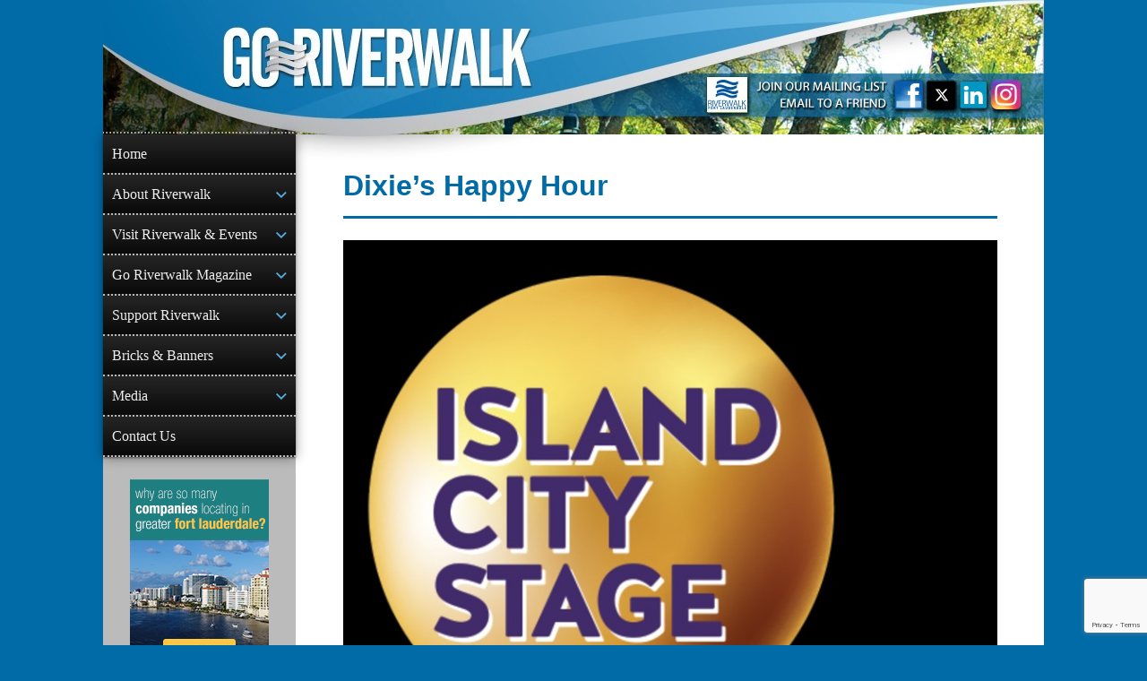

--- FILE ---
content_type: text/html; charset=UTF-8
request_url: https://www.goriverwalk.com/greater-fort-lauderdale-events/dixies-happy-hour-7
body_size: 20381
content:
<!DOCTYPE html>
<html lang="en-US" xmlns:og="http://opengraphprotocol.org/schema/">
<head>
<meta charset="UTF-8">
<meta name="viewport" content="width=device-width, initial-scale=1">
<link rel="profile" href="http://gmpg.org/xfn/11">
<link rel="pingback" href="https://www.goriverwalk.com/xmlrpc.php">
<meta name="google-site-verification" content="BZiyekq_dIsas11R38wYYwUVQ03bmNsp6NFMqZZLYWM" />
<meta name="google-site-verification" content="Ofiz6W_V5Im_tOoatojHGdObo9VGDS5qo4tVuxOLKLA" />
<!-- <link rel="icon" type="image/png" href="/favicon-32x32.png?v=2" sizes="32x32"> -->
<!-- <link rel="icon" type="image/png" href="/favicon-96x96.png?v=2" sizes="96x96"> -->
<!-- <link rel="icon" type="image/png" href="/favicon-16x16.png?v=2" sizes="16x16"> -->
<!-- <link rel="shortcut icon" href="/favicon.ico?v=2"> -->
<!-- <meta name="theme-color" content="#ffffff"> -->

<!-- Manifest added by SuperPWA - Progressive Web Apps Plugin For WordPress -->
<link rel="manifest" href="/superpwa-manifest.json">
<meta name="theme-color" content="#016ba7">
<meta name="mobile-web-app-capable" content="yes">
<meta name="apple-touch-fullscreen" content="yes">
<meta name="apple-mobile-web-app-title" content="Riverwalk Fort Lauderdale">
<meta name="application-name" content="Riverwalk Fort Lauderdale">
<meta name="apple-mobile-web-app-capable" content="yes">
<meta name="apple-mobile-web-app-status-bar-style" content="default">
<link rel="apple-touch-icon"  href="https://www.goriverwalk.com/wp-content/uploads/2019/01/goriverwalk_pwa_logo_192x192.png">
<link rel="apple-touch-icon" sizes="192x192" href="https://www.goriverwalk.com/wp-content/uploads/2019/01/goriverwalk_pwa_logo_192x192.png">
<!-- / SuperPWA.com -->
<meta name='robots' content='index, follow, max-image-preview:large, max-snippet:-1, max-video-preview:-1' />
	<style>img:is([sizes="auto" i], [sizes^="auto," i]) { contain-intrinsic-size: 3000px 1500px }</style>
	<script>window._wca = window._wca || [];</script>

	<!-- This site is optimized with the Yoast SEO plugin v26.6 - https://yoast.com/wordpress/plugins/seo/ -->
	<title>Dixie&#039;s Happy Hour - Riverwalk Fort Lauderdale</title>
	<link rel="canonical" href="https://www.goriverwalk.com/greater-fort-lauderdale-events/dixies-happy-hour-7" />
	<meta property="og:locale" content="en_US" />
	<meta property="og:type" content="article" />
	<meta property="og:title" content="Dixie&#039;s Happy Hour - Riverwalk Fort Lauderdale" />
	<meta property="og:description" content="Sunday, November 22, 2020 @ 5:00 pm - 6:30 pm - Both live and online performances" />
	<meta property="og:url" content="https://www.goriverwalk.com/greater-fort-lauderdale-events/dixies-happy-hour-7" />
	<meta property="og:site_name" content="Riverwalk Fort Lauderdale" />
	<meta property="article:publisher" content="https://www.facebook.com/RiverwalkFTL" />
	<meta property="article:modified_time" content="2020-11-04T21:10:44+00:00" />
	<meta property="og:image" content="https://www.goriverwalk.com/wp-content/uploads/2018/02/island-city-stage-logo.jpg" />
	<meta property="og:image:width" content="767" />
	<meta property="og:image:height" content="614" />
	<meta property="og:image:type" content="image/jpeg" />
	<meta name="twitter:card" content="summary_large_image" />
	<meta name="twitter:site" content="@RiverwalkFTL" />
	<meta name="twitter:label1" content="Est. reading time" />
	<meta name="twitter:data1" content="1 minute" />
	<script type="application/ld+json" class="yoast-schema-graph">{"@context":"https://schema.org","@graph":[{"@type":"WebPage","@id":"https://www.goriverwalk.com/greater-fort-lauderdale-events/dixies-happy-hour-7","url":"https://www.goriverwalk.com/greater-fort-lauderdale-events/dixies-happy-hour-7","name":"Dixie's Happy Hour - Riverwalk Fort Lauderdale","isPartOf":{"@id":"https://www.goriverwalk.com/#website"},"primaryImageOfPage":{"@id":"https://www.goriverwalk.com/greater-fort-lauderdale-events/dixies-happy-hour-7#primaryimage"},"image":{"@id":"https://www.goriverwalk.com/greater-fort-lauderdale-events/dixies-happy-hour-7#primaryimage"},"thumbnailUrl":"https://www.goriverwalk.com/wp-content/uploads/2018/02/island-city-stage-logo.jpg","datePublished":"2020-11-04T21:10:36+00:00","dateModified":"2020-11-04T21:10:44+00:00","breadcrumb":{"@id":"https://www.goriverwalk.com/greater-fort-lauderdale-events/dixies-happy-hour-7#breadcrumb"},"inLanguage":"en-US","potentialAction":[{"@type":"ReadAction","target":["https://www.goriverwalk.com/greater-fort-lauderdale-events/dixies-happy-hour-7"]}]},{"@type":"ImageObject","inLanguage":"en-US","@id":"https://www.goriverwalk.com/greater-fort-lauderdale-events/dixies-happy-hour-7#primaryimage","url":"https://www.goriverwalk.com/wp-content/uploads/2018/02/island-city-stage-logo.jpg","contentUrl":"https://www.goriverwalk.com/wp-content/uploads/2018/02/island-city-stage-logo.jpg","width":767,"height":614},{"@type":"BreadcrumbList","@id":"https://www.goriverwalk.com/greater-fort-lauderdale-events/dixies-happy-hour-7#breadcrumb","itemListElement":[{"@type":"ListItem","position":1,"name":"Home","item":"https://www.goriverwalk.com/"},{"@type":"ListItem","position":2,"name":"Events","item":"https://www.goriverwalk.com/events/greater-fort-lauderdale-event-calendar"},{"@type":"ListItem","position":3,"name":"Dixie&#8217;s Happy Hour"}]},{"@type":"WebSite","@id":"https://www.goriverwalk.com/#website","url":"https://www.goriverwalk.com/","name":"Riverwalk Fort Lauderdale","description":"INFORMATION ◆ EVENTS ◆ ADVOCACY","publisher":{"@id":"https://www.goriverwalk.com/#organization"},"potentialAction":[{"@type":"SearchAction","target":{"@type":"EntryPoint","urlTemplate":"https://www.goriverwalk.com/?s={search_term_string}"},"query-input":{"@type":"PropertyValueSpecification","valueRequired":true,"valueName":"search_term_string"}}],"inLanguage":"en-US"},{"@type":"Organization","@id":"https://www.goriverwalk.com/#organization","name":"Riverwalk Fort Lauderdale","url":"https://www.goriverwalk.com/","logo":{"@type":"ImageObject","inLanguage":"en-US","@id":"https://www.goriverwalk.com/#/schema/logo/image/","url":"https://www.goriverwalk.com/wp-content/uploads/2021/08/riverwalk_logo_860x860.jpg","contentUrl":"https://www.goriverwalk.com/wp-content/uploads/2021/08/riverwalk_logo_860x860.jpg","width":860,"height":860,"caption":"Riverwalk Fort Lauderdale"},"image":{"@id":"https://www.goriverwalk.com/#/schema/logo/image/"},"sameAs":["https://www.facebook.com/RiverwalkFTL","https://x.com/RiverwalkFTL","https://www.instagram.com/RiverwalkFTL/","https://www.linkedin.com/company/riverwalkftl"]}]}</script>
	<!-- / Yoast SEO plugin. -->


<link rel='dns-prefetch' href='//cdnjs.cloudflare.com' />
<link rel='dns-prefetch' href='//stats.wp.com' />
<link rel='dns-prefetch' href='//use.fontawesome.com' />
<link rel='dns-prefetch' href='//fonts.googleapis.com' />
<link rel="alternate" type="application/rss+xml" title="Riverwalk Fort Lauderdale &raquo; Feed" href="https://www.goriverwalk.com/feed" />
<link rel="alternate" type="application/rss+xml" title="Riverwalk Fort Lauderdale &raquo; Comments Feed" href="https://www.goriverwalk.com/comments/feed" />
<script type="text/javascript">
/* <![CDATA[ */
window._wpemojiSettings = {"baseUrl":"https:\/\/s.w.org\/images\/core\/emoji\/16.0.1\/72x72\/","ext":".png","svgUrl":"https:\/\/s.w.org\/images\/core\/emoji\/16.0.1\/svg\/","svgExt":".svg","source":{"concatemoji":"https:\/\/www.goriverwalk.com\/wp-includes\/js\/wp-emoji-release.min.js?ver=6.8.3"}};
/*! This file is auto-generated */
!function(s,n){var o,i,e;function c(e){try{var t={supportTests:e,timestamp:(new Date).valueOf()};sessionStorage.setItem(o,JSON.stringify(t))}catch(e){}}function p(e,t,n){e.clearRect(0,0,e.canvas.width,e.canvas.height),e.fillText(t,0,0);var t=new Uint32Array(e.getImageData(0,0,e.canvas.width,e.canvas.height).data),a=(e.clearRect(0,0,e.canvas.width,e.canvas.height),e.fillText(n,0,0),new Uint32Array(e.getImageData(0,0,e.canvas.width,e.canvas.height).data));return t.every(function(e,t){return e===a[t]})}function u(e,t){e.clearRect(0,0,e.canvas.width,e.canvas.height),e.fillText(t,0,0);for(var n=e.getImageData(16,16,1,1),a=0;a<n.data.length;a++)if(0!==n.data[a])return!1;return!0}function f(e,t,n,a){switch(t){case"flag":return n(e,"\ud83c\udff3\ufe0f\u200d\u26a7\ufe0f","\ud83c\udff3\ufe0f\u200b\u26a7\ufe0f")?!1:!n(e,"\ud83c\udde8\ud83c\uddf6","\ud83c\udde8\u200b\ud83c\uddf6")&&!n(e,"\ud83c\udff4\udb40\udc67\udb40\udc62\udb40\udc65\udb40\udc6e\udb40\udc67\udb40\udc7f","\ud83c\udff4\u200b\udb40\udc67\u200b\udb40\udc62\u200b\udb40\udc65\u200b\udb40\udc6e\u200b\udb40\udc67\u200b\udb40\udc7f");case"emoji":return!a(e,"\ud83e\udedf")}return!1}function g(e,t,n,a){var r="undefined"!=typeof WorkerGlobalScope&&self instanceof WorkerGlobalScope?new OffscreenCanvas(300,150):s.createElement("canvas"),o=r.getContext("2d",{willReadFrequently:!0}),i=(o.textBaseline="top",o.font="600 32px Arial",{});return e.forEach(function(e){i[e]=t(o,e,n,a)}),i}function t(e){var t=s.createElement("script");t.src=e,t.defer=!0,s.head.appendChild(t)}"undefined"!=typeof Promise&&(o="wpEmojiSettingsSupports",i=["flag","emoji"],n.supports={everything:!0,everythingExceptFlag:!0},e=new Promise(function(e){s.addEventListener("DOMContentLoaded",e,{once:!0})}),new Promise(function(t){var n=function(){try{var e=JSON.parse(sessionStorage.getItem(o));if("object"==typeof e&&"number"==typeof e.timestamp&&(new Date).valueOf()<e.timestamp+604800&&"object"==typeof e.supportTests)return e.supportTests}catch(e){}return null}();if(!n){if("undefined"!=typeof Worker&&"undefined"!=typeof OffscreenCanvas&&"undefined"!=typeof URL&&URL.createObjectURL&&"undefined"!=typeof Blob)try{var e="postMessage("+g.toString()+"("+[JSON.stringify(i),f.toString(),p.toString(),u.toString()].join(",")+"));",a=new Blob([e],{type:"text/javascript"}),r=new Worker(URL.createObjectURL(a),{name:"wpTestEmojiSupports"});return void(r.onmessage=function(e){c(n=e.data),r.terminate(),t(n)})}catch(e){}c(n=g(i,f,p,u))}t(n)}).then(function(e){for(var t in e)n.supports[t]=e[t],n.supports.everything=n.supports.everything&&n.supports[t],"flag"!==t&&(n.supports.everythingExceptFlag=n.supports.everythingExceptFlag&&n.supports[t]);n.supports.everythingExceptFlag=n.supports.everythingExceptFlag&&!n.supports.flag,n.DOMReady=!1,n.readyCallback=function(){n.DOMReady=!0}}).then(function(){return e}).then(function(){var e;n.supports.everything||(n.readyCallback(),(e=n.source||{}).concatemoji?t(e.concatemoji):e.wpemoji&&e.twemoji&&(t(e.twemoji),t(e.wpemoji)))}))}((window,document),window._wpemojiSettings);
/* ]]> */
</script>
<!-- www.goriverwalk.com is managing ads with Advanced Ads 2.0.16 – https://wpadvancedads.com/ --><script id="goriverwalk-ads-ready">
			window.advanced_ads_ready=function(e,a){a=a||"complete";var d=function(e){return"interactive"===a?"loading"!==e:"complete"===e};d(document.readyState)?e():document.addEventListener("readystatechange",(function(a){d(a.target.readyState)&&e()}),{once:"interactive"===a})},window.advanced_ads_ready_queue=window.advanced_ads_ready_queue||[];		</script>
		<style id='wp-emoji-styles-inline-css' type='text/css'>

	img.wp-smiley, img.emoji {
		display: inline !important;
		border: none !important;
		box-shadow: none !important;
		height: 1em !important;
		width: 1em !important;
		margin: 0 0.07em !important;
		vertical-align: -0.1em !important;
		background: none !important;
		padding: 0 !important;
	}
</style>
<link rel='stylesheet' id='wp-block-library-css' href='https://www.goriverwalk.com/wp-includes/css/dist/block-library/style.min.css?ver=6.8.3' type='text/css' media='all' />
<style id='classic-theme-styles-inline-css' type='text/css'>
/*! This file is auto-generated */
.wp-block-button__link{color:#fff;background-color:#32373c;border-radius:9999px;box-shadow:none;text-decoration:none;padding:calc(.667em + 2px) calc(1.333em + 2px);font-size:1.125em}.wp-block-file__button{background:#32373c;color:#fff;text-decoration:none}
</style>
<link rel='stylesheet' id='mediaelement-css' href='https://www.goriverwalk.com/wp-includes/js/mediaelement/mediaelementplayer-legacy.min.css?ver=4.2.17' type='text/css' media='all' />
<link rel='stylesheet' id='wp-mediaelement-css' href='https://www.goriverwalk.com/wp-includes/js/mediaelement/wp-mediaelement.min.css?ver=6.8.3' type='text/css' media='all' />
<style id='jetpack-sharing-buttons-style-inline-css' type='text/css'>
.jetpack-sharing-buttons__services-list{display:flex;flex-direction:row;flex-wrap:wrap;gap:0;list-style-type:none;margin:5px;padding:0}.jetpack-sharing-buttons__services-list.has-small-icon-size{font-size:12px}.jetpack-sharing-buttons__services-list.has-normal-icon-size{font-size:16px}.jetpack-sharing-buttons__services-list.has-large-icon-size{font-size:24px}.jetpack-sharing-buttons__services-list.has-huge-icon-size{font-size:36px}@media print{.jetpack-sharing-buttons__services-list{display:none!important}}.editor-styles-wrapper .wp-block-jetpack-sharing-buttons{gap:0;padding-inline-start:0}ul.jetpack-sharing-buttons__services-list.has-background{padding:1.25em 2.375em}
</style>
<style id='global-styles-inline-css' type='text/css'>
:root{--wp--preset--aspect-ratio--square: 1;--wp--preset--aspect-ratio--4-3: 4/3;--wp--preset--aspect-ratio--3-4: 3/4;--wp--preset--aspect-ratio--3-2: 3/2;--wp--preset--aspect-ratio--2-3: 2/3;--wp--preset--aspect-ratio--16-9: 16/9;--wp--preset--aspect-ratio--9-16: 9/16;--wp--preset--color--black: #000000;--wp--preset--color--cyan-bluish-gray: #abb8c3;--wp--preset--color--white: #ffffff;--wp--preset--color--pale-pink: #f78da7;--wp--preset--color--vivid-red: #cf2e2e;--wp--preset--color--luminous-vivid-orange: #ff6900;--wp--preset--color--luminous-vivid-amber: #fcb900;--wp--preset--color--light-green-cyan: #7bdcb5;--wp--preset--color--vivid-green-cyan: #00d084;--wp--preset--color--pale-cyan-blue: #8ed1fc;--wp--preset--color--vivid-cyan-blue: #0693e3;--wp--preset--color--vivid-purple: #9b51e0;--wp--preset--gradient--vivid-cyan-blue-to-vivid-purple: linear-gradient(135deg,rgba(6,147,227,1) 0%,rgb(155,81,224) 100%);--wp--preset--gradient--light-green-cyan-to-vivid-green-cyan: linear-gradient(135deg,rgb(122,220,180) 0%,rgb(0,208,130) 100%);--wp--preset--gradient--luminous-vivid-amber-to-luminous-vivid-orange: linear-gradient(135deg,rgba(252,185,0,1) 0%,rgba(255,105,0,1) 100%);--wp--preset--gradient--luminous-vivid-orange-to-vivid-red: linear-gradient(135deg,rgba(255,105,0,1) 0%,rgb(207,46,46) 100%);--wp--preset--gradient--very-light-gray-to-cyan-bluish-gray: linear-gradient(135deg,rgb(238,238,238) 0%,rgb(169,184,195) 100%);--wp--preset--gradient--cool-to-warm-spectrum: linear-gradient(135deg,rgb(74,234,220) 0%,rgb(151,120,209) 20%,rgb(207,42,186) 40%,rgb(238,44,130) 60%,rgb(251,105,98) 80%,rgb(254,248,76) 100%);--wp--preset--gradient--blush-light-purple: linear-gradient(135deg,rgb(255,206,236) 0%,rgb(152,150,240) 100%);--wp--preset--gradient--blush-bordeaux: linear-gradient(135deg,rgb(254,205,165) 0%,rgb(254,45,45) 50%,rgb(107,0,62) 100%);--wp--preset--gradient--luminous-dusk: linear-gradient(135deg,rgb(255,203,112) 0%,rgb(199,81,192) 50%,rgb(65,88,208) 100%);--wp--preset--gradient--pale-ocean: linear-gradient(135deg,rgb(255,245,203) 0%,rgb(182,227,212) 50%,rgb(51,167,181) 100%);--wp--preset--gradient--electric-grass: linear-gradient(135deg,rgb(202,248,128) 0%,rgb(113,206,126) 100%);--wp--preset--gradient--midnight: linear-gradient(135deg,rgb(2,3,129) 0%,rgb(40,116,252) 100%);--wp--preset--font-size--small: 13px;--wp--preset--font-size--medium: 20px;--wp--preset--font-size--large: 36px;--wp--preset--font-size--x-large: 42px;--wp--preset--spacing--20: 0.44rem;--wp--preset--spacing--30: 0.67rem;--wp--preset--spacing--40: 1rem;--wp--preset--spacing--50: 1.5rem;--wp--preset--spacing--60: 2.25rem;--wp--preset--spacing--70: 3.38rem;--wp--preset--spacing--80: 5.06rem;--wp--preset--shadow--natural: 6px 6px 9px rgba(0, 0, 0, 0.2);--wp--preset--shadow--deep: 12px 12px 50px rgba(0, 0, 0, 0.4);--wp--preset--shadow--sharp: 6px 6px 0px rgba(0, 0, 0, 0.2);--wp--preset--shadow--outlined: 6px 6px 0px -3px rgba(255, 255, 255, 1), 6px 6px rgba(0, 0, 0, 1);--wp--preset--shadow--crisp: 6px 6px 0px rgba(0, 0, 0, 1);}:where(.is-layout-flex){gap: 0.5em;}:where(.is-layout-grid){gap: 0.5em;}body .is-layout-flex{display: flex;}.is-layout-flex{flex-wrap: wrap;align-items: center;}.is-layout-flex > :is(*, div){margin: 0;}body .is-layout-grid{display: grid;}.is-layout-grid > :is(*, div){margin: 0;}:where(.wp-block-columns.is-layout-flex){gap: 2em;}:where(.wp-block-columns.is-layout-grid){gap: 2em;}:where(.wp-block-post-template.is-layout-flex){gap: 1.25em;}:where(.wp-block-post-template.is-layout-grid){gap: 1.25em;}.has-black-color{color: var(--wp--preset--color--black) !important;}.has-cyan-bluish-gray-color{color: var(--wp--preset--color--cyan-bluish-gray) !important;}.has-white-color{color: var(--wp--preset--color--white) !important;}.has-pale-pink-color{color: var(--wp--preset--color--pale-pink) !important;}.has-vivid-red-color{color: var(--wp--preset--color--vivid-red) !important;}.has-luminous-vivid-orange-color{color: var(--wp--preset--color--luminous-vivid-orange) !important;}.has-luminous-vivid-amber-color{color: var(--wp--preset--color--luminous-vivid-amber) !important;}.has-light-green-cyan-color{color: var(--wp--preset--color--light-green-cyan) !important;}.has-vivid-green-cyan-color{color: var(--wp--preset--color--vivid-green-cyan) !important;}.has-pale-cyan-blue-color{color: var(--wp--preset--color--pale-cyan-blue) !important;}.has-vivid-cyan-blue-color{color: var(--wp--preset--color--vivid-cyan-blue) !important;}.has-vivid-purple-color{color: var(--wp--preset--color--vivid-purple) !important;}.has-black-background-color{background-color: var(--wp--preset--color--black) !important;}.has-cyan-bluish-gray-background-color{background-color: var(--wp--preset--color--cyan-bluish-gray) !important;}.has-white-background-color{background-color: var(--wp--preset--color--white) !important;}.has-pale-pink-background-color{background-color: var(--wp--preset--color--pale-pink) !important;}.has-vivid-red-background-color{background-color: var(--wp--preset--color--vivid-red) !important;}.has-luminous-vivid-orange-background-color{background-color: var(--wp--preset--color--luminous-vivid-orange) !important;}.has-luminous-vivid-amber-background-color{background-color: var(--wp--preset--color--luminous-vivid-amber) !important;}.has-light-green-cyan-background-color{background-color: var(--wp--preset--color--light-green-cyan) !important;}.has-vivid-green-cyan-background-color{background-color: var(--wp--preset--color--vivid-green-cyan) !important;}.has-pale-cyan-blue-background-color{background-color: var(--wp--preset--color--pale-cyan-blue) !important;}.has-vivid-cyan-blue-background-color{background-color: var(--wp--preset--color--vivid-cyan-blue) !important;}.has-vivid-purple-background-color{background-color: var(--wp--preset--color--vivid-purple) !important;}.has-black-border-color{border-color: var(--wp--preset--color--black) !important;}.has-cyan-bluish-gray-border-color{border-color: var(--wp--preset--color--cyan-bluish-gray) !important;}.has-white-border-color{border-color: var(--wp--preset--color--white) !important;}.has-pale-pink-border-color{border-color: var(--wp--preset--color--pale-pink) !important;}.has-vivid-red-border-color{border-color: var(--wp--preset--color--vivid-red) !important;}.has-luminous-vivid-orange-border-color{border-color: var(--wp--preset--color--luminous-vivid-orange) !important;}.has-luminous-vivid-amber-border-color{border-color: var(--wp--preset--color--luminous-vivid-amber) !important;}.has-light-green-cyan-border-color{border-color: var(--wp--preset--color--light-green-cyan) !important;}.has-vivid-green-cyan-border-color{border-color: var(--wp--preset--color--vivid-green-cyan) !important;}.has-pale-cyan-blue-border-color{border-color: var(--wp--preset--color--pale-cyan-blue) !important;}.has-vivid-cyan-blue-border-color{border-color: var(--wp--preset--color--vivid-cyan-blue) !important;}.has-vivid-purple-border-color{border-color: var(--wp--preset--color--vivid-purple) !important;}.has-vivid-cyan-blue-to-vivid-purple-gradient-background{background: var(--wp--preset--gradient--vivid-cyan-blue-to-vivid-purple) !important;}.has-light-green-cyan-to-vivid-green-cyan-gradient-background{background: var(--wp--preset--gradient--light-green-cyan-to-vivid-green-cyan) !important;}.has-luminous-vivid-amber-to-luminous-vivid-orange-gradient-background{background: var(--wp--preset--gradient--luminous-vivid-amber-to-luminous-vivid-orange) !important;}.has-luminous-vivid-orange-to-vivid-red-gradient-background{background: var(--wp--preset--gradient--luminous-vivid-orange-to-vivid-red) !important;}.has-very-light-gray-to-cyan-bluish-gray-gradient-background{background: var(--wp--preset--gradient--very-light-gray-to-cyan-bluish-gray) !important;}.has-cool-to-warm-spectrum-gradient-background{background: var(--wp--preset--gradient--cool-to-warm-spectrum) !important;}.has-blush-light-purple-gradient-background{background: var(--wp--preset--gradient--blush-light-purple) !important;}.has-blush-bordeaux-gradient-background{background: var(--wp--preset--gradient--blush-bordeaux) !important;}.has-luminous-dusk-gradient-background{background: var(--wp--preset--gradient--luminous-dusk) !important;}.has-pale-ocean-gradient-background{background: var(--wp--preset--gradient--pale-ocean) !important;}.has-electric-grass-gradient-background{background: var(--wp--preset--gradient--electric-grass) !important;}.has-midnight-gradient-background{background: var(--wp--preset--gradient--midnight) !important;}.has-small-font-size{font-size: var(--wp--preset--font-size--small) !important;}.has-medium-font-size{font-size: var(--wp--preset--font-size--medium) !important;}.has-large-font-size{font-size: var(--wp--preset--font-size--large) !important;}.has-x-large-font-size{font-size: var(--wp--preset--font-size--x-large) !important;}
:where(.wp-block-post-template.is-layout-flex){gap: 1.25em;}:where(.wp-block-post-template.is-layout-grid){gap: 1.25em;}
:where(.wp-block-columns.is-layout-flex){gap: 2em;}:where(.wp-block-columns.is-layout-grid){gap: 2em;}
:root :where(.wp-block-pullquote){font-size: 1.5em;line-height: 1.6;}
</style>
<link rel='stylesheet' id='contact-form-7-css' href='https://www.goriverwalk.com/wp-content/plugins/contact-form-7/includes/css/styles.css?ver=6.1.4' type='text/css' media='all' />
<link rel='stylesheet' id='events-manager-css' href='https://www.goriverwalk.com/wp-content/plugins/events-manager/includes/css/events-manager.min.css?ver=7.2.3.1' type='text/css' media='all' />
<link rel='stylesheet' id='font-awesome-css' href='https://use.fontawesome.com/releases/v5.5.0/css/all.css?ver=5.5.0' type='text/css' media='all' />
<link rel='stylesheet' id='polaroid_gallery_fancybox-css' href='https://www.goriverwalk.com/wp-content/plugins/polaroid-gallery/css/jquery.fancybox-2.1.4.min.css?ver=6.8.3' type='text/css' media='all' />
<link rel='stylesheet' id='polaroid_gallery_style-2.1-css' href='https://www.goriverwalk.com/wp-content/plugins/polaroid-gallery/css/polaroid_gallery.min.css?ver=6.8.3' type='text/css' media='all' />
<link rel='stylesheet' id='gocha-hand-css' href='//fonts.googleapis.com/css?family=Gochi+Hand&#038;ver=6.8.3' type='text/css' media='all' />
<!--[if lte IE 8]>
<link rel='stylesheet' id='polaroid_gallery_ie_style-2.1-css' href='https://www.goriverwalk.com/wp-content/plugins/polaroid-gallery/css/jquery.fancybox-old-ie.css?ver=6.8.3' type='text/css' media='all' />
<![endif]-->
<link rel='stylesheet' id='woocommerce-layout-css' href='https://www.goriverwalk.com/wp-content/plugins/woocommerce/assets/css/woocommerce-layout.css?ver=10.4.3' type='text/css' media='all' />
<style id='woocommerce-layout-inline-css' type='text/css'>

	.infinite-scroll .woocommerce-pagination {
		display: none;
	}
</style>
<link rel='stylesheet' id='woocommerce-smallscreen-css' href='https://www.goriverwalk.com/wp-content/plugins/woocommerce/assets/css/woocommerce-smallscreen.css?ver=10.4.3' type='text/css' media='only screen and (max-width: 768px)' />
<link rel='stylesheet' id='woocommerce-general-css' href='https://www.goriverwalk.com/wp-content/plugins/woocommerce/assets/css/woocommerce.css?ver=10.4.3' type='text/css' media='all' />
<style id='woocommerce-inline-inline-css' type='text/css'>
.woocommerce form .form-row .required { visibility: visible; }
</style>
<link rel='stylesheet' id='go-riverwalk-responsive-style-css' href='https://www.goriverwalk.com/wp-content/themes/go-riverwalk-responsive/style.css?ver=3.3' type='text/css' media='all' />
<link rel='stylesheet' id='genericons-css' href='https://www.goriverwalk.com/wp-content/plugins/jetpack/_inc/genericons/genericons/genericons.css?ver=3.1' type='text/css' media='all' />
<link rel='stylesheet' id='qbranchicons-css' href='https://www.goriverwalk.com/wp-content/themes/go-riverwalk-responsive/qbranchicons/style.css?ver=1.0' type='text/css' media='all' />
<link rel='stylesheet' id='sv-wc-payment-gateway-payment-form-v5_15_12-css' href='https://www.goriverwalk.com/wp-content/plugins/woocommerce-gateway-usa-epay/vendor/skyverge/wc-plugin-framework/woocommerce/payment-gateway/assets/css/frontend/sv-wc-payment-gateway-payment-form.min.css?ver=5.15.12' type='text/css' media='all' />
<script type="text/javascript" src="https://www.goriverwalk.com/wp-includes/js/jquery/jquery.min.js?ver=3.7.1" id="jquery-core-js"></script>
<script type="text/javascript" src="https://www.goriverwalk.com/wp-includes/js/jquery/jquery-migrate.min.js?ver=3.4.1" id="jquery-migrate-js"></script>
<script type="text/javascript" src="https://www.goriverwalk.com/wp-includes/js/jquery/ui/core.min.js?ver=1.13.3" id="jquery-ui-core-js"></script>
<script type="text/javascript" src="https://www.goriverwalk.com/wp-includes/js/jquery/ui/mouse.min.js?ver=1.13.3" id="jquery-ui-mouse-js"></script>
<script type="text/javascript" src="https://www.goriverwalk.com/wp-includes/js/jquery/ui/sortable.min.js?ver=1.13.3" id="jquery-ui-sortable-js"></script>
<script type="text/javascript" src="https://www.goriverwalk.com/wp-includes/js/jquery/ui/datepicker.min.js?ver=1.13.3" id="jquery-ui-datepicker-js"></script>
<script type="text/javascript" id="jquery-ui-datepicker-js-after">
/* <![CDATA[ */
jQuery(function(jQuery){jQuery.datepicker.setDefaults({"closeText":"Close","currentText":"Today","monthNames":["January","February","March","April","May","June","July","August","September","October","November","December"],"monthNamesShort":["Jan","Feb","Mar","Apr","May","Jun","Jul","Aug","Sep","Oct","Nov","Dec"],"nextText":"Next","prevText":"Previous","dayNames":["Sunday","Monday","Tuesday","Wednesday","Thursday","Friday","Saturday"],"dayNamesShort":["Sun","Mon","Tue","Wed","Thu","Fri","Sat"],"dayNamesMin":["S","M","T","W","T","F","S"],"dateFormat":"MM d, yy","firstDay":1,"isRTL":false});});
/* ]]> */
</script>
<script type="text/javascript" src="https://www.goriverwalk.com/wp-includes/js/jquery/ui/resizable.min.js?ver=1.13.3" id="jquery-ui-resizable-js"></script>
<script type="text/javascript" src="https://www.goriverwalk.com/wp-includes/js/jquery/ui/draggable.min.js?ver=1.13.3" id="jquery-ui-draggable-js"></script>
<script type="text/javascript" src="https://www.goriverwalk.com/wp-includes/js/jquery/ui/controlgroup.min.js?ver=1.13.3" id="jquery-ui-controlgroup-js"></script>
<script type="text/javascript" src="https://www.goriverwalk.com/wp-includes/js/jquery/ui/checkboxradio.min.js?ver=1.13.3" id="jquery-ui-checkboxradio-js"></script>
<script type="text/javascript" src="https://www.goriverwalk.com/wp-includes/js/jquery/ui/button.min.js?ver=1.13.3" id="jquery-ui-button-js"></script>
<script type="text/javascript" src="https://www.goriverwalk.com/wp-includes/js/jquery/ui/dialog.min.js?ver=1.13.3" id="jquery-ui-dialog-js"></script>
<script type="text/javascript" id="events-manager-js-extra">
/* <![CDATA[ */
var EM = {"ajaxurl":"https:\/\/www.goriverwalk.com\/wp-admin\/admin-ajax.php","locationajaxurl":"https:\/\/www.goriverwalk.com\/wp-admin\/admin-ajax.php?action=locations_search","firstDay":"1","locale":"en","dateFormat":"yy-mm-dd","ui_css":"https:\/\/www.goriverwalk.com\/wp-content\/plugins\/events-manager\/includes\/css\/jquery-ui\/build.min.css","show24hours":"0","is_ssl":"1","autocomplete_limit":"10","calendar":{"breakpoints":{"small":560,"medium":908,"large":false},"month_format":"M Y"},"phone":"","datepicker":{"format":"D, M d, Y"},"search":{"breakpoints":{"small":650,"medium":850,"full":false}},"url":"https:\/\/www.goriverwalk.com\/wp-content\/plugins\/events-manager","assets":{"input.em-uploader":{"js":{"em-uploader":{"url":"https:\/\/www.goriverwalk.com\/wp-content\/plugins\/events-manager\/includes\/js\/em-uploader.js?v=7.2.3.1","event":"em_uploader_ready","requires":"filepond"},"filepond-validate-size":"filepond\/plugins\/filepond-plugin-file-validate-size.js?v=7.2.3.1","filepond-validate-type":"filepond\/plugins\/filepond-plugin-file-validate-type.js?v=7.2.3.1","filepond-image-validate-size":"filepond\/plugins\/filepond-plugin-image-validate-size.js?v=7.2.3.1","filepond-exif-orientation":"filepond\/plugins\/filepond-plugin-image-exif-orientation.js?v=7.2.3.1","filepond-get-file":"filepond\/plugins\/filepond-plugin-get-file.js?v=7.2.3.1","filepond-plugin-image-overlay":"filepond\/plugins\/filepond-plugin-image-overlay.js?v=7.2.3.1","filepond-plugin-image-thumbnail":"filepond\/plugins\/filepond-plugin-image-thumbnail.js?v=7.2.3.1","filepond-plugin-pdf-preview-overlay":"filepond\/plugins\/filepond-plugin-pdf-preview-overlay.js?v=7.2.3.1","filepond-plugin-file-icon":"filepond\/plugins\/filepond-plugin-file-icon.js?v=7.2.3.1","filepond":{"url":"filepond\/filepond.js?v=7.2.3.1","locale":""}},"css":{"em-filepond":"filepond\/em-filepond.min.css?v=7.2.3.1","filepond-preview":"filepond\/plugins\/filepond-plugin-image-preview.min.css?v=7.2.3.1","filepond-plugin-image-overlay":"filepond\/plugins\/filepond-plugin-image-overlay.min.css?v=7.2.3.1","filepond-get-file":"filepond\/plugins\/filepond-plugin-get-file.min.css?v=7.2.3.1"}},".em-event-editor":{"js":{"event-editor":{"url":"https:\/\/www.goriverwalk.com\/wp-content\/plugins\/events-manager\/includes\/js\/events-manager-event-editor.js?v=7.2.3.1","event":"em_event_editor_ready"}},"css":{"event-editor":"https:\/\/www.goriverwalk.com\/wp-content\/plugins\/events-manager\/includes\/css\/events-manager-event-editor.min.css?v=7.2.3.1"}},".em-recurrence-sets, .em-timezone":{"js":{"luxon":{"url":"luxon\/luxon.js?v=7.2.3.1","event":"em_luxon_ready"}}},".em-booking-form, #em-booking-form, .em-booking-recurring, .em-event-booking-form":{"js":{"em-bookings":{"url":"https:\/\/www.goriverwalk.com\/wp-content\/plugins\/events-manager\/includes\/js\/bookingsform.js?v=7.2.3.1","event":"em_booking_form_js_loaded"}}},"#em-opt-archetypes":{"js":{"archetypes":"https:\/\/www.goriverwalk.com\/wp-content\/plugins\/events-manager\/includes\/js\/admin-archetype-editor.js?v=7.2.3.1","archetypes_ms":"https:\/\/www.goriverwalk.com\/wp-content\/plugins\/events-manager\/includes\/js\/admin-archetypes.js?v=7.2.3.1","qs":"qs\/qs.js?v=7.2.3.1"}}},"cached":"1","uploads":{"endpoint":"https:\/\/www.goriverwalk.com\/wp-json\/events-manager\/v1\/uploads","nonce":"c8391fc483","delete_confirm":"Are you sure you want to delete this file? It will be deleted upon submission.","images":{"max_file_size":"","image_max_width":"700","image_max_height":"700","image_min_width":"50","image_min_height":"50"},"files":{"max_file_size":"","types":{"0":"image\/gif","1":"image\/jpeg","3":"image\/png"}}},"api_nonce":"8ce67831de","google_maps_api":"AIzaSyDeaiTELvmQwJj9zO0VZ4lU2CQCgauHo08","txt_search":"Search Events by Keyword...","txt_searching":"Searching...","txt_loading":"Loading..."};
/* ]]> */
</script>
<script type="text/javascript" src="https://www.goriverwalk.com/wp-content/plugins/events-manager/includes/js/events-manager.js?ver=7.2.3.1" id="events-manager-js"></script>
<script type="text/javascript" src="https://www.goriverwalk.com/wp-content/plugins/woocommerce/assets/js/jquery-blockui/jquery.blockUI.min.js?ver=2.7.0-wc.10.4.3" id="wc-jquery-blockui-js" defer="defer" data-wp-strategy="defer"></script>
<script type="text/javascript" id="wc-add-to-cart-js-extra">
/* <![CDATA[ */
var wc_add_to_cart_params = {"ajax_url":"\/wp-admin\/admin-ajax.php","wc_ajax_url":"\/?wc-ajax=%%endpoint%%","i18n_view_cart":"View cart","cart_url":"https:\/\/www.goriverwalk.com\/cart","is_cart":"","cart_redirect_after_add":"no"};
/* ]]> */
</script>
<script type="text/javascript" src="https://www.goriverwalk.com/wp-content/plugins/woocommerce/assets/js/frontend/add-to-cart.min.js?ver=10.4.3" id="wc-add-to-cart-js" defer="defer" data-wp-strategy="defer"></script>
<script type="text/javascript" src="https://www.goriverwalk.com/wp-content/plugins/woocommerce/assets/js/js-cookie/js.cookie.min.js?ver=2.1.4-wc.10.4.3" id="wc-js-cookie-js" defer="defer" data-wp-strategy="defer"></script>
<script type="text/javascript" id="woocommerce-js-extra">
/* <![CDATA[ */
var woocommerce_params = {"ajax_url":"\/wp-admin\/admin-ajax.php","wc_ajax_url":"\/?wc-ajax=%%endpoint%%","i18n_password_show":"Show password","i18n_password_hide":"Hide password"};
/* ]]> */
</script>
<script type="text/javascript" src="https://www.goriverwalk.com/wp-content/plugins/woocommerce/assets/js/frontend/woocommerce.min.js?ver=10.4.3" id="woocommerce-js" defer="defer" data-wp-strategy="defer"></script>
<script type="text/javascript" src="https://www.goriverwalk.com/wp-content/themes/go-riverwalk-responsive/js/jquery.bxslider/jquery.bxslider.min.js?ver=4.2.12" id="bxSlider-js"></script>
<script type="text/javascript" src="https://stats.wp.com/s-202603.js" id="woocommerce-analytics-js" defer="defer" data-wp-strategy="defer"></script>
<link rel="https://api.w.org/" href="https://www.goriverwalk.com/wp-json/" /><link rel="EditURI" type="application/rsd+xml" title="RSD" href="https://www.goriverwalk.com/xmlrpc.php?rsd" />
<meta name="generator" content="WordPress 6.8.3" />
<meta name="generator" content="WooCommerce 10.4.3" />
<link rel='shortlink' href='https://www.goriverwalk.com/?p=32363' />
<link rel="alternate" title="oEmbed (JSON)" type="application/json+oembed" href="https://www.goriverwalk.com/wp-json/oembed/1.0/embed?url=https%3A%2F%2Fwww.goriverwalk.com%2Fgreater-fort-lauderdale-events%2Fdixies-happy-hour-7" />
<link rel="alternate" title="oEmbed (XML)" type="text/xml+oembed" href="https://www.goriverwalk.com/wp-json/oembed/1.0/embed?url=https%3A%2F%2Fwww.goriverwalk.com%2Fgreater-fort-lauderdale-events%2Fdixies-happy-hour-7&#038;format=xml" />
	<style>img#wpstats{display:none}</style>
			<noscript><style>.woocommerce-product-gallery{ opacity: 1 !important; }</style></noscript>
	<link rel="icon" href="https://www.goriverwalk.com/wp-content/uploads/2026/01/cropped-Riverwalk_Waves_Logo_1000-32x32.webp" sizes="32x32" />
<link rel="icon" href="https://www.goriverwalk.com/wp-content/uploads/2026/01/cropped-Riverwalk_Waves_Logo_1000-192x192.webp" sizes="192x192" />
<meta name="msapplication-TileImage" content="https://www.goriverwalk.com/wp-content/uploads/2026/01/cropped-Riverwalk_Waves_Logo_1000-270x270.webp" />

<script>

function hoverTest() {	
	jQuery( document ).one( 'mousemove.hoverTest', function() {
		//jQuery( "body" ).addClass( "hover" );
		jQuery( document ).off( 'touchstart.hoverTest' );
//console.log('mousemove is triggered');
//alert('There is a mouse.');
	});	
	jQuery( document ).one( 'touchstart.hoverTest', function( e ) {
		//jQuery( document ).unbind( 'mousemove.hoverTest' );
		jQuery( "body" ).removeClass( "hover" );
		jQuery( "#site-navigation" ).addClass( "touch" );
		jQuery( document ).off( 'mousemove.hoverTest' );
		mobileMenu();
	});
}
	
function mobileMenuBreakpoint() {
	return 850;
}

function getAdminBarHeight() {
	'use strict';
	var isLoggedIn = jQuery( 'body' ).hasClass( 'logged-in' );
//console.log('isLoggedIn = ' + isLoggedIn);
	var windowWidth = jQuery( window ).width();
	var wpAdminBar = 0;
	if ( isLoggedIn ) {
		wpAdminBar = ( windowWidth < 783 ) ? 46 : 32;
	}
//console.log('wpAdminBar = '+wpAdminBar);
	return wpAdminBar;
}

function adjustLayout() {
	'use strict';
	var menuTop = getAdminBarHeight();
	var windowWidth = jQuery( window ).width();
	var menuToggleSpacing = ( windowWidth >= 460 ) ? 20 : 10;
	var breakpoint = mobileMenuBreakpoint();
	if ( 0 !== menuTop ) {
		jQuery( ".menu-toggle" ).css( { "top": menuTop + menuToggleSpacing + "px",
									    "right": menuToggleSpacing + "px" } );
	}
	if ( windowWidth >= breakpoint ) {
		jQuery( "#secondary" ).css( { "position": '',
									  "top": '',
									  "left": '',
									  "opacity": ''
									} );
	}
}

function adsCarousel() {
	jQuery('.goriverwalk-ads-widget').bxSlider({
		touchEnabled: false,
		preloadImages: 'all',
		mode: 'vertical',
		autoDirection: 'prev',
		slideWidth: 165,
		slideMargin: 0,
		minSlides: 8,
		controls: false,
		pager: false,
		auto: true,
		autoHover: true,
		speed: 2000,
		pause: 10000,
		autoDelay: 10000
	});	
}

function adsInNewWindow() {
	jQuery( '.goriverwalk-ads-widget a' ).attr( "target", "_blank" );	
}

function mobileMenu( toggleState ) {
	'use strict';
	var windowTop = jQuery( document ).scrollTop();
	var menuTop = getAdminBarHeight();
	var sidebar = jQuery( "#secondary" );
	var siteNavigation = jQuery( "#site-navigation.touch" );
	
	function cleanSlate() {
		jQuery( "#site-navigation .visible-sub-menu-trigger, #site-navigation .visible, #site-navigation .li-hover" ).removeClass( "visible-sub-menu-trigger visible li-hover" );
//console.log('cleanSlate triggered');	
	}
	
	cleanSlate();

	//if ( jQuery( siteNavigation ).hasClass( "toggled" ) ) {
//console.log(typeof toggleState);
	if ( 'on' === toggleState ) {
		jQuery( sidebar ).css( { "position": "absolute",
								 "top": windowTop + menuTop + 'px'
										} );
		jQuery( sidebar ).velocity({
									left: 0,
									opacity: .95
								   }, 100 );
//console.log('Returning from on');
		//return;
	}
	if ( 'off' === toggleState ) {
		jQuery( sidebar ).velocity({
									left: "-100%",
									opacity: 0
								   }, 100, function() {
														cleanSlate();
														jQuery( document ).off( 'click.mobileMenu' );
													  }
								  );
		jQuery( siteNavigation ).off( 'click.mobileMenu' );
		jQuery( document ).off( 'click.mobileMenu' );
		//return;
	}
	
	jQuery( siteNavigation ).on( 'click.mobileMenu', ".menu-item-has-children > a", function( event ) {
	//jQuery( '#site-navigation.toggled .menu-item-has-children > a' ).click( function( event ) {
//console.log('clicked');
		if ( ! jQuery( this ).hasClass( "visible-sub-menu-trigger" ) ) {
			event.preventDefault();
			if ( ! jQuery( this ).parents().hasClass( "visible" ) ) {
				cleanSlate();
//console.log('does not have class .visible');
			}
			jQuery( this ).addClass( "visible-sub-menu-trigger" );
			jQuery( this ).parent().addClass( "li-hover" );
			jQuery( this ).next( 'ul' ).velocity({
					left: "1em",
					opacity: 1
				}, 100, function() { jQuery( this ).addClass( "visible" );
									 jQuery( this ).css( { "left": "",
															"opacity": ""
														  } );
									}
			);
			return;
		}				
	});
	
	jQuery( document ).on( 'click.mobileMenu', function ( event ) {
		if ( jQuery( event.target ).closest( "#site-navigation" ).length === 0 ) {
			cleanSlate();
//console.log('click off siteNavigation');
//console.log(event.target);
		}
	});
}

//function newImage(arg) {
//	if (document.images) {
//		rslt = new Image();
//		rslt.src = arg;
//		return rslt;
//	}
//}

//function changeImagesArray(array) {
//	if (preloadFlag == true) {
//		var d = document; var img;
//		for (var i=0; i<array.length; i+=2) {
//			img = null; var n = array[i];
//			if (d.images) {img = d.images[n];}
//			if (!img && d.getElementById) {img = d.getElementById(n);}
//			if (img) {img.src = array[i+1];}
//		}
//	}
//}

//function changeImages() {
//	changeImagesArray(changeImages.arguments);
//}


//var preloadFlag = false;
//function preloadImages() {
//	if (document.images) {
//		pre_ = newImage('(EmptyReference!)');
//		preloadFlag = true;
//	}
//}
	
jQuery( document ).ready( function () {
	hoverTest();
	adjustLayout();
	adsCarousel();
	adsInNewWindow();
	//mobileMenu();
	jQuery( function() {
		FastClick.attach( document.body );
	});
	jQuery( window ).resize( function() {
		adjustLayout();
		//mobileMenu();
	});
});

</script>

<!-- Facebook Pixel Code -->
<script>
!function(f,b,e,v,n,t,s)
{if(f.fbq)return;n=f.fbq=function(){n.callMethod?
n.callMethod.apply(n,arguments):n.queue.push(arguments)};
if(!f._fbq)f._fbq=n;n.push=n;n.loaded=!0;n.version='2.0';
n.queue=[];t=b.createElement(e);t.async=!0;
t.src=v;s=b.getElementsByTagName(e)[0];
s.parentNode.insertBefore(t,s)}(window,document,'script',
'https://connect.facebook.net/en_US/fbevents.js');
 fbq('init', '879999259417868'); 
fbq('track', 'PageView');
</script>
<noscript>
 <img height="1" width="1" 
src="https://www.facebook.com/tr?id=879999259417868&ev=PageView
&noscript=1"/>
</noscript>
<!-- End Facebook Pixel Code -->

</head>

<body class="wp-singular event-template-default single single-event postid-32363 wp-theme-go-riverwalk-responsive hover theme-go-riverwalk-responsive woocommerce-no-js group-blog">

<div id="page" class="hfeed site">
	<a class="skip-link screen-reader-text" href="#content">Skip to content</a>

	<header id="masthead" class="site-header" role="banner">
		<div id="header-links__mailing-list" class="header-links"><a href="http://www.goriverwalk.com/join-our-mailing-list/"><img src="/wp-content/themes/go-riverwalk-responsive/images/header_03.jpg" width="154" height="23" alt="" border="0"></a></div>
		<div id="header-links__facebook" class="header-links"><a href="https://www.facebook.com/RiverwalkFTL" target="_blank"><img src="/wp-content/themes/go-riverwalk-responsive/images/header_04.jpg" width="40" height="48" alt="" border="0"></a></div>
		<div id="header-links__twitter" class="header-links"><a href="https://twitter.com/RiverwalkFTL" target="_blank"><img src="/wp-content/themes/go-riverwalk-responsive/images/header_05.jpg" width="36" height="48" alt="" border="0"></a></div>
		<div id="header-links__linkedin" class="header-links"><a href="https://www.linkedin.com/company/riverwalk-trust" target="_blank"><img src="/wp-content/themes/go-riverwalk-responsive/images/header_06.jpg" width="36" height="48" alt="" border="0"></a></div>
		<div id="header-links__pinterest" class="header-links"><a href="https://www.instagram.com/RiverwalkFTL/" target="_blank"><img src="/wp-content/themes/go-riverwalk-responsive/images/header_07.jpg" width="60px" height="48px" alt=""></a></div>
		<div id="header-links__email-friend" class="header-links"><a href="http://www.freetellafriend.com/tell/" onclick="window.open('http://www.freetellafriend.com/tell/?option=email&heading=Tell+A+Friend&url='+encodeURIComponent(document.location.href), 'freetellafriend', 'scrollbars=1,menubar=0,width=435,height=500,resizable=1,toolbar=0,location=0,status=0,left='+(screen.width-435)/2+',top='+(screen.height-500)/3);return false;"><img src="/wp-content/themes/go-riverwalk-responsive/images/header_08.jpg" width="154px" height="25px" alt="" border="0"></a></div>
		<div class="site-branding">
			<h1 class="site-title"><a href="https://www.goriverwalk.com/" rel="home">Riverwalk Fort Lauderdale</a></h1>
			<h2 class="site-description">INFORMATION ◆ EVENTS ◆ ADVOCACY</h2>
		</div><!-- .site-branding -->
		<button class="menu-toggle" aria-controls="primary-menu" aria-expanded="false"></button>

			</header><!-- #masthead -->

	<div id="content" class="site-content">

	<div id="primary" class="content-area">
		<main id="main" class="site-main" role="main">

			
				<article id="post-32363" class="dixies-happy-hour-7 post-32363 event type-event status-publish has-post-thumbnail hentry event-tags-comedy event-tags-lgbt event-tags-live-performance event-tags-theater event-categories-theater">
	<header class="entry-header">
		<h1 class="entry-title">Dixie&#8217;s Happy Hour</h1>		<hr id="singular_title_underline" class="singular-title-underline" />
	</header><!-- .entry-header -->

	<div class="entry-content">
		<div class="em em-view-container" id="em-view-6" data-view="event">
	<div class="em pixelbones em-item em-item-single em-event em-event-single em-event-10375 " id="em-event-6" data-view-id="6">
		
<section class="em-item-header"  style="--default-border:#51d34a;">
	
	<div class="em-item-image ">
		<img src='https://www.goriverwalk.com/wp-content/uploads/2018/02/island-city-stage-logo.jpg' alt='Dixie&#039;s Happy Hour'/>
	</div>
	
	<div class="em-item-meta">
		<section class="em-item-meta-column">
			<section class="em-event-when">
				<h3>When</h3>
				<div class="em-item-meta-line em-event-date em-event-meta-datetime">
					<span class="em-icon-calendar em-icon"></span>
					Sunday, November 22, 2020&nbsp;&nbsp;&nbsp;&nbsp;
				</div>
				<div class="em-item-meta-line em-event-time em-event-meta-datetime">
					<span class="em-icon-clock em-icon"></span>
					5:00 pm - 6:30 pm
				</div>
									<button type="button" class="em-event-add-to-calendar em-tooltip-ddm em-clickable input" data-button-width="match" data-tooltip-class="em-add-to-calendar-tooltip" data-content="em-event-add-to-colendar-content-697332970"><span class="em-icon em-icon-calendar"></span> Add To Calendar</button>
					<div class="em-tooltip-ddm-content em-event-add-to-calendar-content" id="em-event-add-to-colendar-content-697332970">
						<a class="em-a2c-download" href="https://www.goriverwalk.com/greater-fort-lauderdale-events/dixies-happy-hour-7/ical/" target="_blank">Download ICS</a>
						<a class="em-a2c-google" href="https://www.google.com/calendar/event?action=TEMPLATE&#038;text=Dixie%27s+Happy+Hour&#038;dates=20201122T170000/20201122T183000&#038;details=Both+live+and+online+performances&#038;location=2304+N.+Dixie+Highway%2C+Wilton+Manors%2C+FL%2C+33305%2C+United+States&#038;trp=false&#038;sprop=https%3A%2F%2Fwww.goriverwalk.com%2Fgreater-fort-lauderdale-events%2Fdixies-happy-hour-7&#038;sprop=name:Riverwalk+Fort+Lauderdale&#038;ctz=America%2FNew_York" target="_blank">Google Calendar</a>
						<a class="em-a2c-apple" href="webcal://www.goriverwalk.com/greater-fort-lauderdale-events/dixies-happy-hour-7/ical/" target="_blank">iCalendar</a>
						<a class="em-a2c-office" href="https://outlook.office.com/calendar/0/deeplink/compose?allday=false&#038;body=Both+live+and+online+performances&#038;location=2304+N.+Dixie+Highway%2C+Wilton+Manors%2C+FL%2C+33305%2C+United+States&#038;path=/calendar/action/compose&#038;rru=addevent&#038;startdt=2020-11-22T17%3A00%3A00-05%3A00&#038;enddt=2020-11-22T18%3A30%3A00-05%3A00&#038;subject=Dixie%27s+Happy+Hour" target="_blank">Office 365</a>
						<a class="em-a2c-outlook" href="https://outlook.live.com/calendar/0/deeplink/compose?allday=false&#038;body=Both+live+and+online+performances&#038;location=2304+N.+Dixie+Highway%2C+Wilton+Manors%2C+FL%2C+33305%2C+United+States&#038;path=/calendar/action/compose&#038;rru=addevent&#038;startdt=2020-11-22T17%3A00%3A00-05%3A00&#038;enddt=2020-11-22T18%3A30%3A00-05%3A00&#038;subject=Dixie%27s+Happy+Hour" target="_blank">Outlook Live</a>
					</div>
					
			</section>
	
			
		</section>

		<section class="em-item-meta-column">
			
			<section class="em-event-where">
				<h3>Where</h3>
				<div class="em-item-meta-line em-event-location">
					<span class="em-icon-location em-icon"></span>
					<div>
						<a href="https://www.goriverwalk.com/locations/island-city-stage">Island City Stage</a><br>
						2304 N. Dixie Highway, Wilton Manors, FL, 33305
					</div>
				</div>
			</section>
			
			
			
			
			<section class="em-item-taxonomies">
				<h3>Event Type</h3>
				
				<div class="em-item-meta-line em-item-taxonomy em-event-categories">
					<span class="em-icon-category em-icon"></span>
					<div>	<ul class="event-categories">
					<li><a href="https://www.goriverwalk.com/greater-fort-lauderdale-events/categories/theater">Theater</a></li>
			</ul>
	</div>
				</div>
				
				
				<div class="em-item-meta-line em-item-taxonomy em-event-tags">
					<span class="em-icon-tag em-icon"></span>
					<div><a href="https://www.goriverwalk.com/greater-fort-lauderdale-events/tags/comedy">comedy</a>, <a href="https://www.goriverwalk.com/greater-fort-lauderdale-events/tags/lgbt">LGBT</a>, <a href="https://www.goriverwalk.com/greater-fort-lauderdale-events/tags/live-performance">live performance</a>, <a href="https://www.goriverwalk.com/greater-fort-lauderdale-events/tags/theater">theater</a></div>
				</div>
				
			</section>
			
		</section>
	</div>
</section>

<section class="em-event-location">
				<div class="em-location-map-container"  style='position:relative; background: #CDCDCD; width: 100%; height: 300px;'>
				<iframe class="em-location-map" style="width:100%; height:100%; border:0;" src="https://www.google.com/maps/embed/v1/place?maptype=roadmap&amp;zoom=15&amp;key=AIzaSyDeaiTELvmQwJj9zO0VZ4lU2CQCgauHo08&amp;q=Island+City+Stage%2C+2304+N.+Dixie+Highway%2C+Wilton+Manors%2C+FL%2C+33305" allowfullscreen></iframe>
			</div>
			
</section>

<section class="em-event-content">
	<p>Right now, the world needs a drinking buddy, and there’s no one more qualified for the job than Alabama’s favorite daughter, Dixie Longate – a gal who’s never too far away from a cocktail.  Island City Stage invites you to join Dixie for this uproariously raucous 80 minute joyride where Dixie will serve the four basic food groups: gin, rum, vodka and tequila.</p>
<p><strong>ALL PROTECTIVE MEASURES WILL BE TAKEN.  MASKS ARE REQUIRED!</strong></p>
<div class="fusion-title title sep-underline sep-solid fusion-title-size-one fusion-border-below-title">
<p>Both live and online performances available!</p>
<p>October 30 – November 22, 2020</p>
<p>Approximate Run-Time 80 minutes</p>
<p>Tickets $35 plus a $3 processing fee</p>
<p>SEATING IS VERY LIMITED SO RESERVE YOUR TICKETS TODAY!</p>
<p>Tickets and additional information available <a href="https://islandcitystage.org/dixies-happy-hour/"><strong>HERE</strong></a>.</p>
</div>
<p><a href="https://islandcitystage.org/dixies-happy-hour/"><img fetchpriority="high" decoding="async" class="aligncenter size-large wp-image-32146" src="https://www.goriverwalk.com/wp-content/uploads/2020/10/dixie-happy-hour-749x1024.jpg" alt="" width="640" height="875" srcset="https://www.goriverwalk.com/wp-content/uploads/2020/10/dixie-happy-hour-749x1024.jpg 749w, https://www.goriverwalk.com/wp-content/uploads/2020/10/dixie-happy-hour-219x300.jpg 219w, https://www.goriverwalk.com/wp-content/uploads/2020/10/dixie-happy-hour-768x1050.jpg 768w, https://www.goriverwalk.com/wp-content/uploads/2020/10/dixie-happy-hour.jpg 801w" sizes="(max-width: 640px) 100vw, 640px" /></a></p>

</section>
	</div>
</div>
			<div class="naked-social-share nss-update-share-numbers" data-post-id="32363">
			<ul>
																				<li class="nss-twitter">
								<a href="https://www.twitter.com/intent/tweet?url=https%3A%2F%2Fwww.goriverwalk.com%2Fgreater-fort-lauderdale-events%2Fdixies-happy-hour-7&via=GoRiverwalk&text=Dixie%E2%80%99s+Happy+Hour" target="_blank">
									<svg class="fab fa-twitter fa-brands fa-x-twitter" xmlns="http://www.w3.org/2000/svg" height="1em" viewBox="0 0 512 512"><!--! Font Awesome Free 6.4.2 by @fontawesome - https://fontawesome.com License - https://fontawesome.com/license (Commercial License) Copyright 2023 Fonticons, Inc. --><path fill="#ffffff" d="M389.2 48h70.6L305.6 224.2 487 464H345L233.7 318.6 106.5 464H35.8L200.7 275.5 26.8 48H172.4L272.9 180.9 389.2 48zM364.4 421.8h39.1L151.1 88h-42L364.4 421.8z"/></svg>									<span class="nss-site-name"></span>
																	</a>
							</li>
																			<li class="nss-facebook">
								<a href="https://www.facebook.com/sharer/sharer.php?u=https%3A%2F%2Fwww.goriverwalk.com%2Fgreater-fort-lauderdale-events%2Fdixies-happy-hour-7&t=Dixie%E2%80%99s+Happy+Hour" target="_blank">
									<i class="fab fa-facebook"></i>									<span class="nss-site-name">Facebook</span>
																	</a>
							</li>
													<li class="nss-mailing-list popup-open">
		<a class="popup-open-link" href="https://www.goriverwalk.com/join-our-mailing-list">
			<i class="fas fa-envelope"></i>
			<span class="nss-site-name">Mailing List</span>
							<span class="nss-site-count"><!-- Share count here --></span>
					</a>
	</li>
								</ul>
		</div>
					</div><!-- .entry-content -->

	<footer class="entry-footer">
			</footer><!-- .entry-footer -->
</article><!-- #post-## -->

				
			
		</main><!-- #main -->
	</div><!-- #primary -->


<div id="secondary" class="widget-area" role="complementary">
	<div id="header_social_menu" class="header-social-menu">
			<div class="social-links"><ul id="menu-social-links-menu" class="menu"><li id="menu-item-8457" class="menu-item menu-item-type-custom menu-item-object-custom menu-item-8457"><a href="https://www.facebook.com/RiverwalkFTL"><span class="screen-reader-text">Facebook</span></a></li>
<li id="menu-item-8458" class="menu-item menu-item-type-custom menu-item-object-custom menu-item-8458"><a href="https://twitter.com/RiverwalkFTL"><span class="screen-reader-text">Twitter</span></a></li>
<li id="menu-item-8459" class="menu-item menu-item-type-custom menu-item-object-custom menu-item-8459"><a href="https://www.linkedin.com/company/riverwalk-trust"><span class="screen-reader-text">LinkedIn</span></a></li>
<li id="menu-item-8460" class="menu-item menu-item-type-custom menu-item-object-custom menu-item-8460"><a href="https://www.instagram.com/RiverwalkFTL/"><span class="screen-reader-text">Instagram</span></a></li>
</ul></div>		</div>
	<nav id="site-navigation" class="main-navigation" role="navigation">
		<!--<button class="menu-toggle" aria-controls="primary-menu" aria-expanded="false">Primary Menu</button>-->
		<div class="menu-main-menu-container"><ul id="primary-menu" class="menu"><li id="menu-item-3866" class="menu-item menu-item-type-post_type menu-item-object-page menu-item-home menu-item-3866"><a href="https://www.goriverwalk.com/">Home</a></li>
<li id="menu-item-3890" class="menu-item menu-item-type-post_type menu-item-object-page menu-item-has-children menu-item-3890"><a href="https://www.goriverwalk.com/riverwalk-2">About Riverwalk</a>
<ul class="sub-menu">
	<li id="menu-item-3894" class="menu-item menu-item-type-post_type menu-item-object-page menu-item-3894"><a href="https://www.goriverwalk.com/riverwalk-2/about-us">About Riverwalk, 501(c)(3) Non-profit</a></li>
	<li id="menu-item-3891" class="menu-item menu-item-type-post_type menu-item-object-page menu-item-3891"><a href="https://www.goriverwalk.com/riverwalk-2/board-staff">Riverwalk Leadership</a></li>
	<li id="menu-item-3871" class="menu-item menu-item-type-post_type menu-item-object-page menu-item-3871"><a href="https://www.goriverwalk.com/contact-us/riverwalk-team">Contact the Riverwalk Team</a></li>
	<li id="menu-item-24068" class="menu-item menu-item-type-post_type menu-item-object-page menu-item-24068"><a href="https://www.goriverwalk.com/riverwalk-district-parks">Riverwalk District Parks</a></li>
	<li id="menu-item-31895" class="menu-item menu-item-type-post_type menu-item-object-page menu-item-31895"><a href="https://www.goriverwalk.com/9-11-monument">Riverwalk 9/11 Monument</a></li>
</ul>
</li>
<li id="menu-item-8446" class="menu-item menu-item-type-post_type menu-item-object-page menu-item-has-children menu-item-8446"><a href="https://www.goriverwalk.com/events">Visit Riverwalk &#038; Events</a>
<ul class="sub-menu">
	<li id="menu-item-9014" class="menu-item menu-item-type-post_type menu-item-object-page menu-item-9014"><a href="https://www.goriverwalk.com/events/greater-fort-lauderdale-event-calendar">Greater Fort Lauderdale Event Calendar</a></li>
	<li id="menu-item-9013" class="menu-item menu-item-type-post_type menu-item-object-page menu-item-9013"><a href="https://www.goriverwalk.com/events/riverwalk-happenings">Riverwalk Happenings</a></li>
	<li id="menu-item-50059" class="menu-item menu-item-type-post_type menu-item-object-page menu-item-50059"><a href="https://www.goriverwalk.com/riverwalk-2/signature-events">Riverwalk Fort Lauderdale Signature Events</a></li>
	<li id="menu-item-51407" class="menu-item menu-item-type-post_type menu-item-object-page menu-item-51407"><a href="https://www.goriverwalk.com/events/tribute">Riverwalk Tribute</a></li>
	<li id="menu-item-49399" class="menu-item menu-item-type-post_type menu-item-object-page menu-item-49399"><a href="https://www.goriverwalk.com/events/transportation">Downtown Parking and Transportation</a></li>
	<li id="menu-item-8160" class="menu-item menu-item-type-post_type menu-item-object-page menu-item-8160"><a href="https://www.goriverwalk.com/riverwalk-recreation">Riverwalk Recreation</a></li>
	<li id="menu-item-3908" class="menu-item menu-item-type-post_type menu-item-object-page menu-item-3908"><a href="https://www.goriverwalk.com/partners-sponsors/fort-lauderdale-links">Fort Lauderdale Links</a></li>
</ul>
</li>
<li id="menu-item-4030" class="menu-item menu-item-type-post_type menu-item-object-page menu-item-has-children menu-item-4030"><a href="https://www.goriverwalk.com/goriverwalk-magazine">Go Riverwalk Magazine</a>
<ul class="sub-menu">
	<li id="menu-item-3883" class="menu-item menu-item-type-post_type menu-item-object-page menu-item-3883"><a href="https://www.goriverwalk.com/goriverwalk-magazine/issues">Issues</a></li>
	<li id="menu-item-3881" class="menu-item menu-item-type-post_type menu-item-object-page menu-item-3881"><a href="https://www.goriverwalk.com/goriverwalk-magazine/media-kit">Media Kit &#038; Ad Rates</a></li>
	<li id="menu-item-3895" class="menu-item menu-item-type-post_type menu-item-object-page menu-item-3895"><a href="https://www.goriverwalk.com/goriverwalk-magazine/media-inquiries">Media Inquiries</a></li>
	<li id="menu-item-3884" class="menu-item menu-item-type-post_type menu-item-object-page menu-item-3884"><a href="https://www.goriverwalk.com/contact-us/magazine-team">Contact the Magazine Team</a></li>
</ul>
</li>
<li id="menu-item-3935" class="menu-item menu-item-type-post_type menu-item-object-page menu-item-has-children menu-item-3935"><a href="https://www.goriverwalk.com/get-involved">Support Riverwalk</a>
<ul class="sub-menu">
	<li id="menu-item-8067" class="menu-item menu-item-type-post_type menu-item-object-page menu-item-8067"><a href="https://www.goriverwalk.com/donate">Donate</a></li>
	<li id="menu-item-62531" class="menu-item menu-item-type-custom menu-item-object-custom menu-item-62531"><a href="https://goriverwalk.app.neoncrm.com/forms/new-donation-form-122025">Donate New</a></li>
	<li id="menu-item-3897" class="menu-item menu-item-type-post_type menu-item-object-page menu-item-3897"><a href="https://www.goriverwalk.com/partners-sponsors">Riverwalk&#8217;s Partners</a></li>
	<li id="menu-item-3933" class="menu-item menu-item-type-post_type menu-item-object-page menu-item-3933"><a href="https://www.goriverwalk.com/partners-sponsors/sponsorship-opportunities">Sponsor/Partner Opportunities</a></li>
	<li id="menu-item-3948" class="menu-item menu-item-type-post_type menu-item-object-page menu-item-3948"><a href="https://www.goriverwalk.com/membership">Membership</a></li>
	<li id="menu-item-61167" class="menu-item menu-item-type-post_type menu-item-object-page menu-item-61167"><a href="https://www.goriverwalk.com/member-profiles-and-events">Member Profiles and Events</a></li>
	<li id="menu-item-24258" class="menu-item menu-item-type-custom menu-item-object-custom menu-item-24258"><a href="https://goriverwalk.z2systems.com/login.jsp">Member Login</a></li>
	<li id="menu-item-3903" class="menu-item menu-item-type-post_type menu-item-object-page menu-item-3903"><a href="https://www.goriverwalk.com/get-involved/volunteer">Volunteer</a></li>
</ul>
</li>
<li id="menu-item-3904" class="menu-item menu-item-type-post_type menu-item-object-page menu-item-has-children menu-item-3904"><a href="https://www.goriverwalk.com/bricks-banners">Bricks &#038; Banners</a>
<ul class="sub-menu">
	<li id="menu-item-3892" class="menu-item menu-item-type-post_type menu-item-object-page menu-item-3892"><a href="https://www.goriverwalk.com/bricks-banners/order-a-brick">Order a Brick</a></li>
	<li id="menu-item-3905" class="menu-item menu-item-type-post_type menu-item-object-page menu-item-3905"><a href="https://www.goriverwalk.com/bricks-banners/sponsor-a-banner">Sponsor a Banner</a></li>
</ul>
</li>
<li id="menu-item-60782" class="menu-item menu-item-type-post_type menu-item-object-page menu-item-has-children menu-item-60782"><a href="https://www.goriverwalk.com/media">Media</a>
<ul class="sub-menu">
	<li id="menu-item-6451" class="menu-item menu-item-type-post_type menu-item-object-page menu-item-6451"><a href="https://www.goriverwalk.com/videos">Videos</a></li>
</ul>
</li>
<li id="menu-item-3870" class="menu-item menu-item-type-post_type menu-item-object-page menu-item-3870"><a href="https://www.goriverwalk.com/contact-us">Contact Us</a></li>
</ul></div>	</nav><!-- #site-navigation -->

<aside id="advads_ad_widget-2" class="widget goriverwalk-ads-widget"><a href="https://www.gflalliance.org/" aria-label="Image of Greater Fort Lauderdale Alliance ad"><img src="https://www.goriverwalk.com/wp-content/uploads/2018/08/GFL-Alliance.jpg" alt="Image of Greater Fort Lauderdale Alliance ad"  width="155" height="210"   /></a><img src="https://www.goriverwalk.com/wp-content/uploads/2020/01/WellsFargo.jpg" alt="An image of an ad for Wells Fargo"  width="155" height="210"   /><a href="https://www.fortlauderdale.gov/alertftl" aria-label="City of Fort Lauderdale Alert FTL"><img src="https://www.goriverwalk.com/wp-content/uploads/2023/08/CityFtLauderdale.jpg" alt="City of Fort Lauderdale Alert FTL"  width="155" height="210"   /></a><a href="https://www.riversidehotel.com/eat-drink" aria-label="Ad for the Riverside Hotel"><img src="https://www.goriverwalk.com/wp-content/uploads/2024/03/RiversideHotel.jpg" alt="Ad for the Riverside Hotel"  width="155" height="210"   /></a><a href="https://mods.org/" aria-label="Museum of Discovery &amp; Science Ad"><img src="https://www.goriverwalk.com/wp-content/uploads/2020/01/MODS-GRW-04-25.jpg" alt="Museum of Discovery &amp; Science Ad"  width="155" height="210"   /></a><a href="https://watertaxi.com/" aria-label="Ad for the Water Taxi"><img src="https://www.goriverwalk.com/wp-content/uploads/2019/11/Watertaxi-1.jpg" alt="Ad for the Water Taxi"  width="155" height="210"   /></a><a href="https://larryslimo.com/" aria-label="Larry&#039;s Limo ad"><img src="https://www.goriverwalk.com/wp-content/uploads/2023/07/Larrys-Limo.png" alt="Larry&#039;s Limo ad"  width="155" height="210"   /></a><a href="http://www.dangelorealty.com" aria-label="D&#039;Angelo Realty Ad"><img src="https://www.goriverwalk.com/wp-content/uploads/2015/07/DAngelo.jpg" alt="D&#039;Angelo Realty Ad"  width="155" height="210"   /></a><a href="https://www.goriverwalk.com/" aria-label="Ad for Riverwalk Ambassadors"><img src="https://www.goriverwalk.com/wp-content/uploads/2015/08/11.jpg" alt="Ad for Riverwalk Ambassadors"  width="155" height="210"   /></a><a href="https://www.browardcenter.org/" aria-label="Ad for Broward Center for the Performing Arts"><img src="https://www.goriverwalk.com/wp-content/uploads/2015/08/Broward-Center.jpg" alt="Ad for Broward Center for the Performing Arts"  width="155" height="210"   /></a><a href="https://relatedgroup.com/" aria-label="Related Group Ad"><img src="https://www.goriverwalk.com/wp-content/uploads/2025/03/Related.jpg" alt="Related Group Ad"  width="155" height="210"   /></a><a href="https://ownombelle.com/?utm_source=goriverwalk&#038;utm_medium=banner&#038;utm_campaign=goriverwalk+av" aria-label="Ombelle Ad"><img src="https://www.goriverwalk.com/wp-content/uploads/2025/09/Ombelle10-25.gif" alt="Ombelle Ad"  width="155" height="210"   /></a><a href="http://www.clubcorp.com/Clubs/Tower-Club-Ft-Lauderdale" aria-label="Ad for the Tower Club"><img src="https://www.goriverwalk.com/wp-content/uploads/2017/05/TowerClub2.jpg" alt="Ad for the Tower Club"  width="155" height="210"   /></a><a href="https://www.goriverwalk.com/bricks-banners/order-a-brick" aria-label="Ad for Riverwalk Bricks"><img src="https://www.goriverwalk.com/wp-content/uploads/2015/07/GRW-April2016-final-Ads-6.jpg" alt="Ad for Riverwalk Bricks"  width="155" height="210"   /></a></aside>	
</div><!-- #secondary -->

	</div><!-- #content -->

	<footer id="colophon" class="site-footer" role="contentinfo">
		<div class="site-footer__contents">
				<hr id="bottom_hr" />
				<div id="text_nav" class="links-list"><a href="/">Home</a> | <a href="/riverwalk">Riverwalk</a> | <a href="/events">Events</a> | <a href="/membership">Membership</a> | <a href="/riverwalk/get-involved/bricks-banners">Bricks & Banners</a> | <a href="/riverwalk/partners-sponsors">Partners & Sponsors</a> | <a href="/goriverwalk-magazine">GoRiverwalk Magazine</a> | <a href="/contact-us">Contact&nbsp;Us</a><br></div>
		</div>
		<div class="site-info">
				<a href="http://www.goriverwalk.com" title="Riverwalk Fort Lauderdale"><strong>Riverwalk Fort Lauderdale</strong></a> &nbsp;&nbsp;Copyright &copy; 2026 | All rights reserved
				<span class="sep"> | </span>
				Web Machines by <a href="http://qbran.ch" rel="designer">Q Branch</a>.		</div><!-- .site-info -->
	</footer><!-- #colophon -->
</div><!-- #page -->

<script type="speculationrules">
{"prefetch":[{"source":"document","where":{"and":[{"href_matches":"\/*"},{"not":{"href_matches":["\/wp-*.php","\/wp-admin\/*","\/wp-content\/uploads\/*","\/wp-content\/*","\/wp-content\/plugins\/*","\/wp-content\/themes\/go-riverwalk-responsive\/*","\/*\\?(.+)"]}},{"not":{"selector_matches":"a[rel~=\"nofollow\"]"}},{"not":{"selector_matches":".no-prefetch, .no-prefetch a"}}]},"eagerness":"conservative"}]}
</script>
		<script type="text/javascript">
			(function() {
				let targetObjectName = 'EM';
				if ( typeof window[targetObjectName] === 'object' && window[targetObjectName] !== null ) {
					Object.assign( window[targetObjectName], []);
				} else {
					console.warn( 'Could not merge extra data: window.' + targetObjectName + ' not found or not an object.' );
				}
			})();
		</script>
		<script type="text/javascript">jQuery(function($){		function load_usa_epay_credit_card_payment_form_handler() {
			window.wc_usa_epay_credit_card_payment_form_handler = new SV_WC_Payment_Form_Handler_v5_15_12( {"plugin_id":"usa_epay","id":"usa_epay_credit_card","id_dasherized":"usa-epay-credit-card","type":"credit-card","csc_required":true,"csc_required_for_tokens":true,"enabled_card_types":["visa","mastercard","amex","discover"]} );window.jQuery( document.body ).trigger( "update_checkout" );		}

		try {

			if ( 'undefined' !== typeof SV_WC_Payment_Form_Handler_v5_15_12 ) {
				load_usa_epay_credit_card_payment_form_handler();
			} else {
				window.jQuery( document.body ).on( 'sv_wc_payment_form_handler_v5_15_12_loaded', load_usa_epay_credit_card_payment_form_handler );
			}

		} catch ( err ) {

			
		var errorName    = '',
		    errorMessage = '';

		if ( 'undefined' === typeof err || 0 === err.length || ! err ) {
			errorName    = 'A script error has occurred.';
			errorMessage = 'The script SV_WC_Payment_Form_Handler_v5_15_12 could not be loaded.';
		} else {
			errorName    = 'undefined' !== typeof err.name    ? err.name    : '';
			errorMessage = 'undefined' !== typeof err.message ? err.message : '';
		}

		
		jQuery.post( 'https://www.goriverwalk.com/wp-admin/admin-ajax.php', {
			action:   'wc_usa_epay_credit_card_payment_form_log_script_event',
			security: 'a33117f8f3',
			name:     errorName,
			message:  errorMessage,
		} );

				}
		});</script>	<script type='text/javascript'>
		(function () {
			var c = document.body.className;
			c = c.replace(/woocommerce-no-js/, 'woocommerce-js');
			document.body.className = c;
		})();
	</script>
	<link rel='stylesheet' id='wc-blocks-style-css' href='https://www.goriverwalk.com/wp-content/plugins/woocommerce/assets/client/blocks/wc-blocks.css?ver=wc-10.4.3' type='text/css' media='all' />
<script type="text/javascript" src="https://www.goriverwalk.com/wp-includes/js/dist/hooks.min.js?ver=4d63a3d491d11ffd8ac6" id="wp-hooks-js"></script>
<script type="text/javascript" src="https://www.goriverwalk.com/wp-includes/js/dist/i18n.min.js?ver=5e580eb46a90c2b997e6" id="wp-i18n-js"></script>
<script type="text/javascript" id="wp-i18n-js-after">
/* <![CDATA[ */
wp.i18n.setLocaleData( { 'text direction\u0004ltr': [ 'ltr' ] } );
/* ]]> */
</script>
<script type="text/javascript" src="https://www.goriverwalk.com/wp-content/plugins/contact-form-7/includes/swv/js/index.js?ver=6.1.4" id="swv-js"></script>
<script type="text/javascript" id="contact-form-7-js-before">
/* <![CDATA[ */
var wpcf7 = {
    "api": {
        "root": "https:\/\/www.goriverwalk.com\/wp-json\/",
        "namespace": "contact-form-7\/v1"
    },
    "cached": 1
};
/* ]]> */
</script>
<script type="text/javascript" src="https://www.goriverwalk.com/wp-content/plugins/contact-form-7/includes/js/index.js?ver=6.1.4" id="contact-form-7-js"></script>
<script type="text/javascript" id="nss-frontend-js-extra">
/* <![CDATA[ */
var NSS = {"ajaxurl":"https:\/\/www.goriverwalk.com\/wp-admin\/admin-ajax.php","disable_js":"","nonce":"af5140ade9"};
/* ]]> */
</script>
<script type="text/javascript" src="https://www.goriverwalk.com/wp-content/plugins/naked-social-share/assets/js/naked-social-share.min.js?ver=1.5.2" id="nss-frontend-js"></script>
<script type="text/javascript" src="//cdnjs.cloudflare.com/ajax/libs/jquery-easing/1.3/jquery.easing.min.js?ver=6.8.3" id="jquery.easing-1.3-js"></script>
<script type="text/javascript" src="//cdnjs.cloudflare.com/ajax/libs/fancybox/1.3.4/jquery.mousewheel-3.0.4.pack.js?ver=6.8.3" id="jquery.mousewheel-3.0.4-js"></script>
<script type="text/javascript" src="//cdnjs.cloudflare.com/ajax/libs/fancybox/2.1.4/jquery.fancybox.pack.min.js?ver=6.8.3" id="jquery.fancybox-2.1.4-js"></script>
<script type="text/javascript" id="polaroid_gallery-2.1-js-extra">
/* <![CDATA[ */
var polaroid_gallery = {"text2image":"Snapshot","thumbnail":"caption","image":"title5","scratches":"no"};
/* ]]> */
</script>
<script type="text/javascript" src="https://www.goriverwalk.com/wp-content/plugins/polaroid-gallery/js/polaroid_gallery-2.1.min.js?ver=6.8.3" id="polaroid_gallery-2.1-js"></script>
<script type="text/javascript" id="superpwa-register-sw-js-extra">
/* <![CDATA[ */
var superpwa_sw = {"url":"\/superpwa-sw.js?2.2.38","disable_addtohome":"0","enableOnDesktop":"","offline_form_addon_active":"","ajax_url":"https:\/\/www.goriverwalk.com\/wp-admin\/admin-ajax.php","offline_message":"0","offline_message_txt":"You are currently offline.","online_message_txt":"You're back online . <a href=\"javascript:location.reload()\">refresh<\/a>","manifest_name":"superpwa-manifest.json"};
/* ]]> */
</script>
<script type="text/javascript" src="https://www.goriverwalk.com/wp-content/plugins/super-progressive-web-apps/public/js/register-sw.js?ver=2.2.40" id="superpwa-register-sw-js"></script>
<script type="text/javascript" src="https://www.goriverwalk.com/wp-content/themes/go-riverwalk-responsive/js/skip-link-focus-fix.js?ver=20130115" id="go-riverwalk-responsive-skip-link-focus-fix-js"></script>
<script type="text/javascript" src="https://www.goriverwalk.com/wp-content/themes/go-riverwalk-responsive/js/velocity.min.js?ver=1.2.2" id="go-riverwalk-responsive-velocity-js"></script>
<script type="text/javascript" src="https://www.goriverwalk.com/wp-content/themes/go-riverwalk-responsive/js/fastclick.js?ver=1.0.6" id="go-riverwalk-responsive-fastclick-js"></script>
<script type="text/javascript" src="https://www.goriverwalk.com/wp-includes/js/dist/vendor/wp-polyfill.min.js?ver=3.15.0" id="wp-polyfill-js"></script>
<script type="text/javascript" src="https://www.goriverwalk.com/wp-content/plugins/jetpack/jetpack_vendor/automattic/woocommerce-analytics/build/woocommerce-analytics-client.js?minify=false&amp;ver=75adc3c1e2933e2c8c6a" id="woocommerce-analytics-client-js" defer="defer" data-wp-strategy="defer"></script>
<script type="text/javascript" src="https://www.goriverwalk.com/wp-content/plugins/advanced-ads/admin/assets/js/advertisement.js?ver=2.0.16" id="advanced-ads-find-adblocker-js"></script>
<script type="text/javascript" src="https://www.goriverwalk.com/wp-content/plugins/woocommerce/assets/js/sourcebuster/sourcebuster.min.js?ver=10.4.3" id="sourcebuster-js-js"></script>
<script type="text/javascript" id="wc-order-attribution-js-extra">
/* <![CDATA[ */
var wc_order_attribution = {"params":{"lifetime":1.0e-5,"session":30,"base64":false,"ajaxurl":"https:\/\/www.goriverwalk.com\/wp-admin\/admin-ajax.php","prefix":"wc_order_attribution_","allowTracking":true},"fields":{"source_type":"current.typ","referrer":"current_add.rf","utm_campaign":"current.cmp","utm_source":"current.src","utm_medium":"current.mdm","utm_content":"current.cnt","utm_id":"current.id","utm_term":"current.trm","utm_source_platform":"current.plt","utm_creative_format":"current.fmt","utm_marketing_tactic":"current.tct","session_entry":"current_add.ep","session_start_time":"current_add.fd","session_pages":"session.pgs","session_count":"udata.vst","user_agent":"udata.uag"}};
/* ]]> */
</script>
<script type="text/javascript" src="https://www.goriverwalk.com/wp-content/plugins/woocommerce/assets/js/frontend/order-attribution.min.js?ver=10.4.3" id="wc-order-attribution-js"></script>
<script type="text/javascript" src="https://www.goriverwalk.com/wp-content/plugins/woocommerce/assets/js/jquery-payment/jquery.payment.min.js?ver=3.0.0-wc.10.4.3" id="wc-jquery-payment-js" data-wp-strategy="defer"></script>
<script type="text/javascript" id="sv-wc-payment-gateway-payment-form-v5_15_12-js-extra">
/* <![CDATA[ */
var sv_wc_payment_gateway_payment_form_params = {"order_button_text":"Place order","card_number_missing":"Card number is missing","card_number_invalid":"Card number is invalid","card_number_digits_invalid":"Card number is invalid (only digits allowed)","card_number_length_invalid":"Card number is invalid (wrong length)","card_type_invalid":"Card is invalid","card_type_invalid_specific_type":"{card_type} card is invalid","cvv_missing":"Card security code is missing","cvv_digits_invalid":"Card security code is invalid (only digits are allowed)","cvv_length_invalid":"Card security code is invalid (must be 3 or 4 digits)","card_exp_date_invalid":"Card expiration date is invalid","check_number_digits_invalid":"Check Number is invalid (only digits are allowed)","check_number_missing":"Check Number is missing","drivers_license_state_missing":"Driver's license state is missing","drivers_license_number_missing":"Driver's license number is missing","drivers_license_number_invalid":"Driver's license number is invalid","account_number_missing":"Account Number is missing","account_number_invalid":"Account Number is invalid (only digits are allowed)","account_number_length_invalid":"Account Number is invalid (must be between 5 and 17 digits)","routing_number_missing":"Routing Number is missing","routing_number_digits_invalid":"Routing Number is invalid (only digits are allowed)","routing_number_length_invalid":"Routing Number is invalid (must be 9 digits)"};
/* ]]> */
</script>
<script type="text/javascript" src="https://www.goriverwalk.com/wp-content/plugins/woocommerce-gateway-usa-epay/vendor/skyverge/wc-plugin-framework/woocommerce/payment-gateway/assets/dist/frontend/sv-wc-payment-gateway-payment-form.js?ver=5.15.12" id="sv-wc-payment-gateway-payment-form-v5_15_12-js"></script>
<script type="text/javascript" src="https://www.google.com/recaptcha/api.js?render=6LeR37spAAAAAO6iMcOvIp4jmU9ROnUVe05gPUk2&amp;ver=3.0" id="google-recaptcha-js"></script>
<script type="text/javascript" id="wpcf7-recaptcha-js-before">
/* <![CDATA[ */
var wpcf7_recaptcha = {
    "sitekey": "6LeR37spAAAAAO6iMcOvIp4jmU9ROnUVe05gPUk2",
    "actions": {
        "homepage": "homepage",
        "contactform": "contactform"
    }
};
/* ]]> */
</script>
<script type="text/javascript" src="https://www.goriverwalk.com/wp-content/plugins/contact-form-7/modules/recaptcha/index.js?ver=6.1.4" id="wpcf7-recaptcha-js"></script>
<script type="text/javascript" id="jetpack-stats-js-before">
/* <![CDATA[ */
_stq = window._stq || [];
_stq.push([ "view", JSON.parse("{\"v\":\"ext\",\"blog\":\"103549154\",\"post\":\"32363\",\"tz\":\"-5\",\"srv\":\"www.goriverwalk.com\",\"j\":\"1:15.3.1\"}") ]);
_stq.push([ "clickTrackerInit", "103549154", "32363" ]);
/* ]]> */
</script>
<script type="text/javascript" src="https://stats.wp.com/e-202603.js" id="jetpack-stats-js" defer="defer" data-wp-strategy="defer"></script>
<script>!function(){window.advanced_ads_ready_queue=window.advanced_ads_ready_queue||[],advanced_ads_ready_queue.push=window.advanced_ads_ready;for(var d=0,a=advanced_ads_ready_queue.length;d<a;d++)advanced_ads_ready(advanced_ads_ready_queue[d])}();</script>		<script type="text/javascript">
			(function() {
				window.wcAnalytics = window.wcAnalytics || {};
				const wcAnalytics = window.wcAnalytics;

				// Set the assets URL for webpack to find the split assets.
				wcAnalytics.assets_url = 'https://www.goriverwalk.com/wp-content/plugins/jetpack/jetpack_vendor/automattic/woocommerce-analytics/src/../build/';

				// Set the REST API tracking endpoint URL.
				wcAnalytics.trackEndpoint = 'https://www.goriverwalk.com/wp-json/woocommerce-analytics/v1/track';

				// Set common properties for all events.
				wcAnalytics.commonProps = {"blog_id":103549154,"store_id":"2b626e26-4e65-43ec-b3a4-b6d93afc1437","ui":null,"url":"https://www.goriverwalk.com","woo_version":"10.4.3","wp_version":"6.8.3","store_admin":0,"device":"desktop","store_currency":"USD","timezone":"America/New_York","is_guest":1};

				// Set the event queue.
				wcAnalytics.eventQueue = [];

				// Features.
				wcAnalytics.features = {
					ch: false,
					sessionTracking: false,
					proxy: false,
				};

				wcAnalytics.breadcrumbs = ["Event","Dixie&#8217;s Happy Hour"];

				// Page context flags.
				wcAnalytics.pages = {
					isAccountPage: false,
					isCart: false,
				};
			})();
		</script>
		

<script>
/**
 * Was in navigation.js
 *
 * Handles toggling the navigation menu for small screens and enables tab
 * support for dropdown menus.
 */
( function() {
	var sidebar, container, buttonContainer, button, menu, links, subMenus, toggleState;

	sidebar = document.getElementById( 'secondary' );
	container = document.getElementById( 'site-navigation' );
	if ( ! container ) {
		return;
	}

	buttonContainer = document.getElementById( 'masthead' );

	//button = container.getElementsByTagName( 'button' )[0];
	button = buttonContainer.getElementsByTagName( 'button' )[0];
	if ( 'undefined' === typeof button ) {
		return;
	}

	menu = container.getElementsByTagName( 'ul' )[0];

	// Hide menu toggle button if menu is empty and return early.
	if ( 'undefined' === typeof menu ) {
		button.style.display = 'none';
		return;
	}

	menu.setAttribute( 'aria-expanded', 'false' );
	if ( -1 === menu.className.indexOf( 'nav-menu' ) ) {
		menu.className += ' nav-menu';
	}

	button.onclick = function() {
		if ( -1 !== container.className.indexOf( 'toggled' ) ) {
			sidebar.className = sidebar.className.replace( ' mobile', '' );
			container.className = container.className.replace( ' toggled', '' );
			container.className = container.className.replace( ' touch', '' );
			menu.className = menu.className.replace( ' toggled', '' );
			menu.className = menu.className.replace( ' touch', '' );
			button.setAttribute( 'aria-expanded', 'false' );
			menu.setAttribute( 'aria-expanded', 'false' );
			toggleState = 'off';
			mobileMenu( toggleState );
		} else {
			sidebar.className += ' mobile';
			container.className += ' toggled';
			container.className += ' touch';
			menu.className += ' toggled';
			menu.className += ' touch';
			button.setAttribute( 'aria-expanded', 'true' );
			menu.setAttribute( 'aria-expanded', 'true' );
			toggleState = 'on';
			mobileMenu( toggleState );
		}
	};

	// Get all the link elements within the menu.
	links    = menu.getElementsByTagName( 'a' );
	subMenus = menu.getElementsByTagName( 'ul' );

	// Set menu items with submenus to aria-haspopup="true".
	for ( var i = 0, len = subMenus.length; i < len; i++ ) {
		subMenus[i].parentNode.setAttribute( 'aria-haspopup', 'true' );
	}

	// Each time a menu link is focused or blurred, toggle focus.
	for ( i = 0, len = links.length; i < len; i++ ) {
		links[i].addEventListener( 'focus', toggleFocus, true );
		links[i].addEventListener( 'blur', toggleFocus, true );
	}

	/**
	 * Sets or removes .focus class on an element.
	 */
	function toggleFocus() {
		var self = this;
	
		// Move up through the ancestors of the current link until we hit .nav-menu.
		while ( -1 === self.className.indexOf( 'nav-menu' ) ) {
	
			// On li elements toggle the class .focus.
			if ( 'li' === self.tagName.toLowerCase() ) {
				if ( -1 !== self.className.indexOf( 'focus' ) ) {
					self.className = self.className.replace( ' focus', '' );
				} else {
					self.className += ' focus';
				}
			}
	
			self = self.parentElement;
		}
	}
} )();
</script>

</body>
</html>

<!-- Dynamic page generated in 2.315 seconds. -->
<!-- Cached page generated by WP-Super-Cache on 2026-01-14 03:44:23 -->

<!-- Compression = gzip -->

--- FILE ---
content_type: text/html; charset=utf-8
request_url: https://www.google.com/recaptcha/api2/anchor?ar=1&k=6LeR37spAAAAAO6iMcOvIp4jmU9ROnUVe05gPUk2&co=aHR0cHM6Ly93d3cuZ29yaXZlcndhbGsuY29tOjQ0Mw..&hl=en&v=9TiwnJFHeuIw_s0wSd3fiKfN&size=invisible&anchor-ms=20000&execute-ms=30000&cb=5i1ii0727de7
body_size: 48230
content:
<!DOCTYPE HTML><html dir="ltr" lang="en"><head><meta http-equiv="Content-Type" content="text/html; charset=UTF-8">
<meta http-equiv="X-UA-Compatible" content="IE=edge">
<title>reCAPTCHA</title>
<style type="text/css">
/* cyrillic-ext */
@font-face {
  font-family: 'Roboto';
  font-style: normal;
  font-weight: 400;
  font-stretch: 100%;
  src: url(//fonts.gstatic.com/s/roboto/v48/KFO7CnqEu92Fr1ME7kSn66aGLdTylUAMa3GUBHMdazTgWw.woff2) format('woff2');
  unicode-range: U+0460-052F, U+1C80-1C8A, U+20B4, U+2DE0-2DFF, U+A640-A69F, U+FE2E-FE2F;
}
/* cyrillic */
@font-face {
  font-family: 'Roboto';
  font-style: normal;
  font-weight: 400;
  font-stretch: 100%;
  src: url(//fonts.gstatic.com/s/roboto/v48/KFO7CnqEu92Fr1ME7kSn66aGLdTylUAMa3iUBHMdazTgWw.woff2) format('woff2');
  unicode-range: U+0301, U+0400-045F, U+0490-0491, U+04B0-04B1, U+2116;
}
/* greek-ext */
@font-face {
  font-family: 'Roboto';
  font-style: normal;
  font-weight: 400;
  font-stretch: 100%;
  src: url(//fonts.gstatic.com/s/roboto/v48/KFO7CnqEu92Fr1ME7kSn66aGLdTylUAMa3CUBHMdazTgWw.woff2) format('woff2');
  unicode-range: U+1F00-1FFF;
}
/* greek */
@font-face {
  font-family: 'Roboto';
  font-style: normal;
  font-weight: 400;
  font-stretch: 100%;
  src: url(//fonts.gstatic.com/s/roboto/v48/KFO7CnqEu92Fr1ME7kSn66aGLdTylUAMa3-UBHMdazTgWw.woff2) format('woff2');
  unicode-range: U+0370-0377, U+037A-037F, U+0384-038A, U+038C, U+038E-03A1, U+03A3-03FF;
}
/* math */
@font-face {
  font-family: 'Roboto';
  font-style: normal;
  font-weight: 400;
  font-stretch: 100%;
  src: url(//fonts.gstatic.com/s/roboto/v48/KFO7CnqEu92Fr1ME7kSn66aGLdTylUAMawCUBHMdazTgWw.woff2) format('woff2');
  unicode-range: U+0302-0303, U+0305, U+0307-0308, U+0310, U+0312, U+0315, U+031A, U+0326-0327, U+032C, U+032F-0330, U+0332-0333, U+0338, U+033A, U+0346, U+034D, U+0391-03A1, U+03A3-03A9, U+03B1-03C9, U+03D1, U+03D5-03D6, U+03F0-03F1, U+03F4-03F5, U+2016-2017, U+2034-2038, U+203C, U+2040, U+2043, U+2047, U+2050, U+2057, U+205F, U+2070-2071, U+2074-208E, U+2090-209C, U+20D0-20DC, U+20E1, U+20E5-20EF, U+2100-2112, U+2114-2115, U+2117-2121, U+2123-214F, U+2190, U+2192, U+2194-21AE, U+21B0-21E5, U+21F1-21F2, U+21F4-2211, U+2213-2214, U+2216-22FF, U+2308-230B, U+2310, U+2319, U+231C-2321, U+2336-237A, U+237C, U+2395, U+239B-23B7, U+23D0, U+23DC-23E1, U+2474-2475, U+25AF, U+25B3, U+25B7, U+25BD, U+25C1, U+25CA, U+25CC, U+25FB, U+266D-266F, U+27C0-27FF, U+2900-2AFF, U+2B0E-2B11, U+2B30-2B4C, U+2BFE, U+3030, U+FF5B, U+FF5D, U+1D400-1D7FF, U+1EE00-1EEFF;
}
/* symbols */
@font-face {
  font-family: 'Roboto';
  font-style: normal;
  font-weight: 400;
  font-stretch: 100%;
  src: url(//fonts.gstatic.com/s/roboto/v48/KFO7CnqEu92Fr1ME7kSn66aGLdTylUAMaxKUBHMdazTgWw.woff2) format('woff2');
  unicode-range: U+0001-000C, U+000E-001F, U+007F-009F, U+20DD-20E0, U+20E2-20E4, U+2150-218F, U+2190, U+2192, U+2194-2199, U+21AF, U+21E6-21F0, U+21F3, U+2218-2219, U+2299, U+22C4-22C6, U+2300-243F, U+2440-244A, U+2460-24FF, U+25A0-27BF, U+2800-28FF, U+2921-2922, U+2981, U+29BF, U+29EB, U+2B00-2BFF, U+4DC0-4DFF, U+FFF9-FFFB, U+10140-1018E, U+10190-1019C, U+101A0, U+101D0-101FD, U+102E0-102FB, U+10E60-10E7E, U+1D2C0-1D2D3, U+1D2E0-1D37F, U+1F000-1F0FF, U+1F100-1F1AD, U+1F1E6-1F1FF, U+1F30D-1F30F, U+1F315, U+1F31C, U+1F31E, U+1F320-1F32C, U+1F336, U+1F378, U+1F37D, U+1F382, U+1F393-1F39F, U+1F3A7-1F3A8, U+1F3AC-1F3AF, U+1F3C2, U+1F3C4-1F3C6, U+1F3CA-1F3CE, U+1F3D4-1F3E0, U+1F3ED, U+1F3F1-1F3F3, U+1F3F5-1F3F7, U+1F408, U+1F415, U+1F41F, U+1F426, U+1F43F, U+1F441-1F442, U+1F444, U+1F446-1F449, U+1F44C-1F44E, U+1F453, U+1F46A, U+1F47D, U+1F4A3, U+1F4B0, U+1F4B3, U+1F4B9, U+1F4BB, U+1F4BF, U+1F4C8-1F4CB, U+1F4D6, U+1F4DA, U+1F4DF, U+1F4E3-1F4E6, U+1F4EA-1F4ED, U+1F4F7, U+1F4F9-1F4FB, U+1F4FD-1F4FE, U+1F503, U+1F507-1F50B, U+1F50D, U+1F512-1F513, U+1F53E-1F54A, U+1F54F-1F5FA, U+1F610, U+1F650-1F67F, U+1F687, U+1F68D, U+1F691, U+1F694, U+1F698, U+1F6AD, U+1F6B2, U+1F6B9-1F6BA, U+1F6BC, U+1F6C6-1F6CF, U+1F6D3-1F6D7, U+1F6E0-1F6EA, U+1F6F0-1F6F3, U+1F6F7-1F6FC, U+1F700-1F7FF, U+1F800-1F80B, U+1F810-1F847, U+1F850-1F859, U+1F860-1F887, U+1F890-1F8AD, U+1F8B0-1F8BB, U+1F8C0-1F8C1, U+1F900-1F90B, U+1F93B, U+1F946, U+1F984, U+1F996, U+1F9E9, U+1FA00-1FA6F, U+1FA70-1FA7C, U+1FA80-1FA89, U+1FA8F-1FAC6, U+1FACE-1FADC, U+1FADF-1FAE9, U+1FAF0-1FAF8, U+1FB00-1FBFF;
}
/* vietnamese */
@font-face {
  font-family: 'Roboto';
  font-style: normal;
  font-weight: 400;
  font-stretch: 100%;
  src: url(//fonts.gstatic.com/s/roboto/v48/KFO7CnqEu92Fr1ME7kSn66aGLdTylUAMa3OUBHMdazTgWw.woff2) format('woff2');
  unicode-range: U+0102-0103, U+0110-0111, U+0128-0129, U+0168-0169, U+01A0-01A1, U+01AF-01B0, U+0300-0301, U+0303-0304, U+0308-0309, U+0323, U+0329, U+1EA0-1EF9, U+20AB;
}
/* latin-ext */
@font-face {
  font-family: 'Roboto';
  font-style: normal;
  font-weight: 400;
  font-stretch: 100%;
  src: url(//fonts.gstatic.com/s/roboto/v48/KFO7CnqEu92Fr1ME7kSn66aGLdTylUAMa3KUBHMdazTgWw.woff2) format('woff2');
  unicode-range: U+0100-02BA, U+02BD-02C5, U+02C7-02CC, U+02CE-02D7, U+02DD-02FF, U+0304, U+0308, U+0329, U+1D00-1DBF, U+1E00-1E9F, U+1EF2-1EFF, U+2020, U+20A0-20AB, U+20AD-20C0, U+2113, U+2C60-2C7F, U+A720-A7FF;
}
/* latin */
@font-face {
  font-family: 'Roboto';
  font-style: normal;
  font-weight: 400;
  font-stretch: 100%;
  src: url(//fonts.gstatic.com/s/roboto/v48/KFO7CnqEu92Fr1ME7kSn66aGLdTylUAMa3yUBHMdazQ.woff2) format('woff2');
  unicode-range: U+0000-00FF, U+0131, U+0152-0153, U+02BB-02BC, U+02C6, U+02DA, U+02DC, U+0304, U+0308, U+0329, U+2000-206F, U+20AC, U+2122, U+2191, U+2193, U+2212, U+2215, U+FEFF, U+FFFD;
}
/* cyrillic-ext */
@font-face {
  font-family: 'Roboto';
  font-style: normal;
  font-weight: 500;
  font-stretch: 100%;
  src: url(//fonts.gstatic.com/s/roboto/v48/KFO7CnqEu92Fr1ME7kSn66aGLdTylUAMa3GUBHMdazTgWw.woff2) format('woff2');
  unicode-range: U+0460-052F, U+1C80-1C8A, U+20B4, U+2DE0-2DFF, U+A640-A69F, U+FE2E-FE2F;
}
/* cyrillic */
@font-face {
  font-family: 'Roboto';
  font-style: normal;
  font-weight: 500;
  font-stretch: 100%;
  src: url(//fonts.gstatic.com/s/roboto/v48/KFO7CnqEu92Fr1ME7kSn66aGLdTylUAMa3iUBHMdazTgWw.woff2) format('woff2');
  unicode-range: U+0301, U+0400-045F, U+0490-0491, U+04B0-04B1, U+2116;
}
/* greek-ext */
@font-face {
  font-family: 'Roboto';
  font-style: normal;
  font-weight: 500;
  font-stretch: 100%;
  src: url(//fonts.gstatic.com/s/roboto/v48/KFO7CnqEu92Fr1ME7kSn66aGLdTylUAMa3CUBHMdazTgWw.woff2) format('woff2');
  unicode-range: U+1F00-1FFF;
}
/* greek */
@font-face {
  font-family: 'Roboto';
  font-style: normal;
  font-weight: 500;
  font-stretch: 100%;
  src: url(//fonts.gstatic.com/s/roboto/v48/KFO7CnqEu92Fr1ME7kSn66aGLdTylUAMa3-UBHMdazTgWw.woff2) format('woff2');
  unicode-range: U+0370-0377, U+037A-037F, U+0384-038A, U+038C, U+038E-03A1, U+03A3-03FF;
}
/* math */
@font-face {
  font-family: 'Roboto';
  font-style: normal;
  font-weight: 500;
  font-stretch: 100%;
  src: url(//fonts.gstatic.com/s/roboto/v48/KFO7CnqEu92Fr1ME7kSn66aGLdTylUAMawCUBHMdazTgWw.woff2) format('woff2');
  unicode-range: U+0302-0303, U+0305, U+0307-0308, U+0310, U+0312, U+0315, U+031A, U+0326-0327, U+032C, U+032F-0330, U+0332-0333, U+0338, U+033A, U+0346, U+034D, U+0391-03A1, U+03A3-03A9, U+03B1-03C9, U+03D1, U+03D5-03D6, U+03F0-03F1, U+03F4-03F5, U+2016-2017, U+2034-2038, U+203C, U+2040, U+2043, U+2047, U+2050, U+2057, U+205F, U+2070-2071, U+2074-208E, U+2090-209C, U+20D0-20DC, U+20E1, U+20E5-20EF, U+2100-2112, U+2114-2115, U+2117-2121, U+2123-214F, U+2190, U+2192, U+2194-21AE, U+21B0-21E5, U+21F1-21F2, U+21F4-2211, U+2213-2214, U+2216-22FF, U+2308-230B, U+2310, U+2319, U+231C-2321, U+2336-237A, U+237C, U+2395, U+239B-23B7, U+23D0, U+23DC-23E1, U+2474-2475, U+25AF, U+25B3, U+25B7, U+25BD, U+25C1, U+25CA, U+25CC, U+25FB, U+266D-266F, U+27C0-27FF, U+2900-2AFF, U+2B0E-2B11, U+2B30-2B4C, U+2BFE, U+3030, U+FF5B, U+FF5D, U+1D400-1D7FF, U+1EE00-1EEFF;
}
/* symbols */
@font-face {
  font-family: 'Roboto';
  font-style: normal;
  font-weight: 500;
  font-stretch: 100%;
  src: url(//fonts.gstatic.com/s/roboto/v48/KFO7CnqEu92Fr1ME7kSn66aGLdTylUAMaxKUBHMdazTgWw.woff2) format('woff2');
  unicode-range: U+0001-000C, U+000E-001F, U+007F-009F, U+20DD-20E0, U+20E2-20E4, U+2150-218F, U+2190, U+2192, U+2194-2199, U+21AF, U+21E6-21F0, U+21F3, U+2218-2219, U+2299, U+22C4-22C6, U+2300-243F, U+2440-244A, U+2460-24FF, U+25A0-27BF, U+2800-28FF, U+2921-2922, U+2981, U+29BF, U+29EB, U+2B00-2BFF, U+4DC0-4DFF, U+FFF9-FFFB, U+10140-1018E, U+10190-1019C, U+101A0, U+101D0-101FD, U+102E0-102FB, U+10E60-10E7E, U+1D2C0-1D2D3, U+1D2E0-1D37F, U+1F000-1F0FF, U+1F100-1F1AD, U+1F1E6-1F1FF, U+1F30D-1F30F, U+1F315, U+1F31C, U+1F31E, U+1F320-1F32C, U+1F336, U+1F378, U+1F37D, U+1F382, U+1F393-1F39F, U+1F3A7-1F3A8, U+1F3AC-1F3AF, U+1F3C2, U+1F3C4-1F3C6, U+1F3CA-1F3CE, U+1F3D4-1F3E0, U+1F3ED, U+1F3F1-1F3F3, U+1F3F5-1F3F7, U+1F408, U+1F415, U+1F41F, U+1F426, U+1F43F, U+1F441-1F442, U+1F444, U+1F446-1F449, U+1F44C-1F44E, U+1F453, U+1F46A, U+1F47D, U+1F4A3, U+1F4B0, U+1F4B3, U+1F4B9, U+1F4BB, U+1F4BF, U+1F4C8-1F4CB, U+1F4D6, U+1F4DA, U+1F4DF, U+1F4E3-1F4E6, U+1F4EA-1F4ED, U+1F4F7, U+1F4F9-1F4FB, U+1F4FD-1F4FE, U+1F503, U+1F507-1F50B, U+1F50D, U+1F512-1F513, U+1F53E-1F54A, U+1F54F-1F5FA, U+1F610, U+1F650-1F67F, U+1F687, U+1F68D, U+1F691, U+1F694, U+1F698, U+1F6AD, U+1F6B2, U+1F6B9-1F6BA, U+1F6BC, U+1F6C6-1F6CF, U+1F6D3-1F6D7, U+1F6E0-1F6EA, U+1F6F0-1F6F3, U+1F6F7-1F6FC, U+1F700-1F7FF, U+1F800-1F80B, U+1F810-1F847, U+1F850-1F859, U+1F860-1F887, U+1F890-1F8AD, U+1F8B0-1F8BB, U+1F8C0-1F8C1, U+1F900-1F90B, U+1F93B, U+1F946, U+1F984, U+1F996, U+1F9E9, U+1FA00-1FA6F, U+1FA70-1FA7C, U+1FA80-1FA89, U+1FA8F-1FAC6, U+1FACE-1FADC, U+1FADF-1FAE9, U+1FAF0-1FAF8, U+1FB00-1FBFF;
}
/* vietnamese */
@font-face {
  font-family: 'Roboto';
  font-style: normal;
  font-weight: 500;
  font-stretch: 100%;
  src: url(//fonts.gstatic.com/s/roboto/v48/KFO7CnqEu92Fr1ME7kSn66aGLdTylUAMa3OUBHMdazTgWw.woff2) format('woff2');
  unicode-range: U+0102-0103, U+0110-0111, U+0128-0129, U+0168-0169, U+01A0-01A1, U+01AF-01B0, U+0300-0301, U+0303-0304, U+0308-0309, U+0323, U+0329, U+1EA0-1EF9, U+20AB;
}
/* latin-ext */
@font-face {
  font-family: 'Roboto';
  font-style: normal;
  font-weight: 500;
  font-stretch: 100%;
  src: url(//fonts.gstatic.com/s/roboto/v48/KFO7CnqEu92Fr1ME7kSn66aGLdTylUAMa3KUBHMdazTgWw.woff2) format('woff2');
  unicode-range: U+0100-02BA, U+02BD-02C5, U+02C7-02CC, U+02CE-02D7, U+02DD-02FF, U+0304, U+0308, U+0329, U+1D00-1DBF, U+1E00-1E9F, U+1EF2-1EFF, U+2020, U+20A0-20AB, U+20AD-20C0, U+2113, U+2C60-2C7F, U+A720-A7FF;
}
/* latin */
@font-face {
  font-family: 'Roboto';
  font-style: normal;
  font-weight: 500;
  font-stretch: 100%;
  src: url(//fonts.gstatic.com/s/roboto/v48/KFO7CnqEu92Fr1ME7kSn66aGLdTylUAMa3yUBHMdazQ.woff2) format('woff2');
  unicode-range: U+0000-00FF, U+0131, U+0152-0153, U+02BB-02BC, U+02C6, U+02DA, U+02DC, U+0304, U+0308, U+0329, U+2000-206F, U+20AC, U+2122, U+2191, U+2193, U+2212, U+2215, U+FEFF, U+FFFD;
}
/* cyrillic-ext */
@font-face {
  font-family: 'Roboto';
  font-style: normal;
  font-weight: 900;
  font-stretch: 100%;
  src: url(//fonts.gstatic.com/s/roboto/v48/KFO7CnqEu92Fr1ME7kSn66aGLdTylUAMa3GUBHMdazTgWw.woff2) format('woff2');
  unicode-range: U+0460-052F, U+1C80-1C8A, U+20B4, U+2DE0-2DFF, U+A640-A69F, U+FE2E-FE2F;
}
/* cyrillic */
@font-face {
  font-family: 'Roboto';
  font-style: normal;
  font-weight: 900;
  font-stretch: 100%;
  src: url(//fonts.gstatic.com/s/roboto/v48/KFO7CnqEu92Fr1ME7kSn66aGLdTylUAMa3iUBHMdazTgWw.woff2) format('woff2');
  unicode-range: U+0301, U+0400-045F, U+0490-0491, U+04B0-04B1, U+2116;
}
/* greek-ext */
@font-face {
  font-family: 'Roboto';
  font-style: normal;
  font-weight: 900;
  font-stretch: 100%;
  src: url(//fonts.gstatic.com/s/roboto/v48/KFO7CnqEu92Fr1ME7kSn66aGLdTylUAMa3CUBHMdazTgWw.woff2) format('woff2');
  unicode-range: U+1F00-1FFF;
}
/* greek */
@font-face {
  font-family: 'Roboto';
  font-style: normal;
  font-weight: 900;
  font-stretch: 100%;
  src: url(//fonts.gstatic.com/s/roboto/v48/KFO7CnqEu92Fr1ME7kSn66aGLdTylUAMa3-UBHMdazTgWw.woff2) format('woff2');
  unicode-range: U+0370-0377, U+037A-037F, U+0384-038A, U+038C, U+038E-03A1, U+03A3-03FF;
}
/* math */
@font-face {
  font-family: 'Roboto';
  font-style: normal;
  font-weight: 900;
  font-stretch: 100%;
  src: url(//fonts.gstatic.com/s/roboto/v48/KFO7CnqEu92Fr1ME7kSn66aGLdTylUAMawCUBHMdazTgWw.woff2) format('woff2');
  unicode-range: U+0302-0303, U+0305, U+0307-0308, U+0310, U+0312, U+0315, U+031A, U+0326-0327, U+032C, U+032F-0330, U+0332-0333, U+0338, U+033A, U+0346, U+034D, U+0391-03A1, U+03A3-03A9, U+03B1-03C9, U+03D1, U+03D5-03D6, U+03F0-03F1, U+03F4-03F5, U+2016-2017, U+2034-2038, U+203C, U+2040, U+2043, U+2047, U+2050, U+2057, U+205F, U+2070-2071, U+2074-208E, U+2090-209C, U+20D0-20DC, U+20E1, U+20E5-20EF, U+2100-2112, U+2114-2115, U+2117-2121, U+2123-214F, U+2190, U+2192, U+2194-21AE, U+21B0-21E5, U+21F1-21F2, U+21F4-2211, U+2213-2214, U+2216-22FF, U+2308-230B, U+2310, U+2319, U+231C-2321, U+2336-237A, U+237C, U+2395, U+239B-23B7, U+23D0, U+23DC-23E1, U+2474-2475, U+25AF, U+25B3, U+25B7, U+25BD, U+25C1, U+25CA, U+25CC, U+25FB, U+266D-266F, U+27C0-27FF, U+2900-2AFF, U+2B0E-2B11, U+2B30-2B4C, U+2BFE, U+3030, U+FF5B, U+FF5D, U+1D400-1D7FF, U+1EE00-1EEFF;
}
/* symbols */
@font-face {
  font-family: 'Roboto';
  font-style: normal;
  font-weight: 900;
  font-stretch: 100%;
  src: url(//fonts.gstatic.com/s/roboto/v48/KFO7CnqEu92Fr1ME7kSn66aGLdTylUAMaxKUBHMdazTgWw.woff2) format('woff2');
  unicode-range: U+0001-000C, U+000E-001F, U+007F-009F, U+20DD-20E0, U+20E2-20E4, U+2150-218F, U+2190, U+2192, U+2194-2199, U+21AF, U+21E6-21F0, U+21F3, U+2218-2219, U+2299, U+22C4-22C6, U+2300-243F, U+2440-244A, U+2460-24FF, U+25A0-27BF, U+2800-28FF, U+2921-2922, U+2981, U+29BF, U+29EB, U+2B00-2BFF, U+4DC0-4DFF, U+FFF9-FFFB, U+10140-1018E, U+10190-1019C, U+101A0, U+101D0-101FD, U+102E0-102FB, U+10E60-10E7E, U+1D2C0-1D2D3, U+1D2E0-1D37F, U+1F000-1F0FF, U+1F100-1F1AD, U+1F1E6-1F1FF, U+1F30D-1F30F, U+1F315, U+1F31C, U+1F31E, U+1F320-1F32C, U+1F336, U+1F378, U+1F37D, U+1F382, U+1F393-1F39F, U+1F3A7-1F3A8, U+1F3AC-1F3AF, U+1F3C2, U+1F3C4-1F3C6, U+1F3CA-1F3CE, U+1F3D4-1F3E0, U+1F3ED, U+1F3F1-1F3F3, U+1F3F5-1F3F7, U+1F408, U+1F415, U+1F41F, U+1F426, U+1F43F, U+1F441-1F442, U+1F444, U+1F446-1F449, U+1F44C-1F44E, U+1F453, U+1F46A, U+1F47D, U+1F4A3, U+1F4B0, U+1F4B3, U+1F4B9, U+1F4BB, U+1F4BF, U+1F4C8-1F4CB, U+1F4D6, U+1F4DA, U+1F4DF, U+1F4E3-1F4E6, U+1F4EA-1F4ED, U+1F4F7, U+1F4F9-1F4FB, U+1F4FD-1F4FE, U+1F503, U+1F507-1F50B, U+1F50D, U+1F512-1F513, U+1F53E-1F54A, U+1F54F-1F5FA, U+1F610, U+1F650-1F67F, U+1F687, U+1F68D, U+1F691, U+1F694, U+1F698, U+1F6AD, U+1F6B2, U+1F6B9-1F6BA, U+1F6BC, U+1F6C6-1F6CF, U+1F6D3-1F6D7, U+1F6E0-1F6EA, U+1F6F0-1F6F3, U+1F6F7-1F6FC, U+1F700-1F7FF, U+1F800-1F80B, U+1F810-1F847, U+1F850-1F859, U+1F860-1F887, U+1F890-1F8AD, U+1F8B0-1F8BB, U+1F8C0-1F8C1, U+1F900-1F90B, U+1F93B, U+1F946, U+1F984, U+1F996, U+1F9E9, U+1FA00-1FA6F, U+1FA70-1FA7C, U+1FA80-1FA89, U+1FA8F-1FAC6, U+1FACE-1FADC, U+1FADF-1FAE9, U+1FAF0-1FAF8, U+1FB00-1FBFF;
}
/* vietnamese */
@font-face {
  font-family: 'Roboto';
  font-style: normal;
  font-weight: 900;
  font-stretch: 100%;
  src: url(//fonts.gstatic.com/s/roboto/v48/KFO7CnqEu92Fr1ME7kSn66aGLdTylUAMa3OUBHMdazTgWw.woff2) format('woff2');
  unicode-range: U+0102-0103, U+0110-0111, U+0128-0129, U+0168-0169, U+01A0-01A1, U+01AF-01B0, U+0300-0301, U+0303-0304, U+0308-0309, U+0323, U+0329, U+1EA0-1EF9, U+20AB;
}
/* latin-ext */
@font-face {
  font-family: 'Roboto';
  font-style: normal;
  font-weight: 900;
  font-stretch: 100%;
  src: url(//fonts.gstatic.com/s/roboto/v48/KFO7CnqEu92Fr1ME7kSn66aGLdTylUAMa3KUBHMdazTgWw.woff2) format('woff2');
  unicode-range: U+0100-02BA, U+02BD-02C5, U+02C7-02CC, U+02CE-02D7, U+02DD-02FF, U+0304, U+0308, U+0329, U+1D00-1DBF, U+1E00-1E9F, U+1EF2-1EFF, U+2020, U+20A0-20AB, U+20AD-20C0, U+2113, U+2C60-2C7F, U+A720-A7FF;
}
/* latin */
@font-face {
  font-family: 'Roboto';
  font-style: normal;
  font-weight: 900;
  font-stretch: 100%;
  src: url(//fonts.gstatic.com/s/roboto/v48/KFO7CnqEu92Fr1ME7kSn66aGLdTylUAMa3yUBHMdazQ.woff2) format('woff2');
  unicode-range: U+0000-00FF, U+0131, U+0152-0153, U+02BB-02BC, U+02C6, U+02DA, U+02DC, U+0304, U+0308, U+0329, U+2000-206F, U+20AC, U+2122, U+2191, U+2193, U+2212, U+2215, U+FEFF, U+FFFD;
}

</style>
<link rel="stylesheet" type="text/css" href="https://www.gstatic.com/recaptcha/releases/9TiwnJFHeuIw_s0wSd3fiKfN/styles__ltr.css">
<script nonce="nF02jzZHSQEJh6aasOG14Q" type="text/javascript">window['__recaptcha_api'] = 'https://www.google.com/recaptcha/api2/';</script>
<script type="text/javascript" src="https://www.gstatic.com/recaptcha/releases/9TiwnJFHeuIw_s0wSd3fiKfN/recaptcha__en.js" nonce="nF02jzZHSQEJh6aasOG14Q">
      
    </script></head>
<body><div id="rc-anchor-alert" class="rc-anchor-alert"></div>
<input type="hidden" id="recaptcha-token" value="[base64]">
<script type="text/javascript" nonce="nF02jzZHSQEJh6aasOG14Q">
      recaptcha.anchor.Main.init("[\x22ainput\x22,[\x22bgdata\x22,\x22\x22,\[base64]/[base64]/[base64]/[base64]/[base64]/[base64]/[base64]/[base64]/[base64]/[base64]\\u003d\x22,\[base64]\x22,\[base64]/w4t+UsOfJkjChyTDgkUDDsKPwogTw5jDlRNYw7ZjQMKBw6LCrsKFGDrDrFBYwonCukxEwq5nZ1nDvijCkMKMw4fCk0XCgC7DhTNqasKywp/[base64]/CjMKzwpIQwpTCrmHChjxVQWtMU1TDkUnDqcOER8OAw5LCmMKgwrXCrMOWwoV7alwLMicRWHc9c8OEwoHCvw/[base64]/B17CpMKpW1PCrcK1RsK1dcO1wpR5acKOaFgDw4HDlFrDjgwIw5UPRTlIw6tjwr3Dok/DmRYCFEVTw4HDu8KDw5wbwoc2CMK0wqMvwqrCucO2w7vDvjzDgsOIw5TCpFICExXCrcOSw5tDbMO7w4Zpw7PCsSJew7VdRm1/OMOIwqVLwoDCnsKOw4puS8KlOcObRsKDInx6w54Xw4/CrMO7w6vCoXHCnlxoWFoow4rCnCUJw69oHcKbwqBQdsOIORJgeFANQsKgwqrCrBsVKMKqwqZjSsOgAcKAwoDDkkR1w7rCmMKmwqBRw7saXcOkwrzCpFfCqMK/wqvDuMOoQcKSdCHDrxrCgDjDoMKtwrPCq8OTw6NOwokew7zDr37Do8OUw7bCqw7Dm8O8E3YKwq8jw6xTe8KcwpQzIcKxw4TDhxbDok/Dl2kpw6hSwrzDiDjDsMK/V8O6wqfCqcK4w6lEFETDpwBwwqpYwrQHwqdEw6pVF8O3IyfCmMO6w7zCmMKYZV1Pwpd9fw9kwpXDuiTCslANbMOtEHXDrn3DpsKVwpDCrFRRw53CqcKiw5kGSsKTwofDpDbDrF7DmC5vwqXDrG/Dm0gZNcOTJsKDwqPDkxvDrBPDr8K4woUEwqtfOMOIw40uw7YwRsKawoolIsOdUnhNE8OIMcO6TV9/w4QvwoTCiMOEwoFOwqnCijvDsTASZ0zCkmPDgcK7w51KwrPDpA7CgAsQwrbCl8Knw4rClCIdwpbDlDzCtsKHWsK7w4HCncKtwpfDsHoCwqphwr/[base64]/[base64]/CtAA9e8KBV2s6UMO2d8O1wqHDtMOxw7Qgw5jCjMOjd3fDvEYYwonDhVgkIsKCwrwFwqLCnT7DngZ9VGQbw6jDn8Kdw5Jowrh5w4zDrMKXRxvDqMKhw6cIwrV4PsOnQTTCt8OBwoHCosO2wprDgWFVw6PDmRslwpsyXwDCgsOCKC8cAiE7MMO/S8O8PlN+PMOvw4vDt3Vpw6soA0HClWtaw7vDtXnDn8OaEBh5w5TCh1J6woDCjiJuSH/DqTTCjCPCt8OXwqDDt8O+WUXDoCfDp8OtBTttw5TDnH9Fwr07SMK9bMOJfkthwoljbMK5MWofw6s7woLDmcKgHcOnZVrCtArCmXLCt2vDmcO8w7jDocOVwrdSMsOxGwJhTHoPJyfCnnfChC3Di2XDlXlaB8K2B8KEwqXChADDk3/Dh8KCdxTDo8KDGMOvwqjDqcKVUsK7M8Krw4waJl8Uw4jDkVnCrcK7w6fCiCzCuX3DqAJFw6/[base64]/Cj10WB8O5w5Ygw7TCp8K9wpwiwq1rdWR6aMKswq8dw7NZczzDjSDDt8O3cBzDs8OkwojCtAbDvCZyVBdbX0LCokLDisKKVSsewrjDtMK+cSwcAsOmMHcvwpFhw7UgPMOWw5TCgE92w48eckTCq2HCjMO/w5xRZMOYQcOdw5A+PTXCo8KEw4XDv8OMw7jCs8KTIg/CvcKPRsKOwpY8JUFhHFfChMKPw6DDoMK9wrDDtxRKBn13RSXCnMKTF8OjVMKnw5vDksOYwrBET8O5bcOcw6TDj8OPwpLCvSoJM8KmCQ5eFMKgw7BcS8KsUcKnw73Cr8KlDRcnN2bDjMOEV8K7S2kdV0TDmsOIRkN9Y0cewpMxw4tCBsOAwrRnw6XDtiFha37CssO/w5s8wospJQk6w7bDnMKVCsKTRSPCnsO5w6zChcOow4vDjcK3woHChQ/DmMKzwrUzwqTDjcKbMHvCtAtvdsKGwpTDqsKIw5gkw6E+YMORw74MAMKjQcO0wr/DnTQTwq7DjsOcVsK6wpZqG1YKwr9Fw4zCh8O6wo7CkBDDpMOabQXDo8Otw4vDmBgWw4R9wp9qEMK3w4YQwrfCrVVqch0dw5LDmmjCuCEAwpw+w7vDtMKZNMO4wrYFw5g1aMKww7NUwpgUw7HDjlzCv8Kuw4F/OCJtw5hDWwDDkULCklt/Bjhnw5pnDHR+wqMDOsK+XsKVwqrDqkXDmMKywqfDvcK4wpJ5bi3ChlpPwoodecO2wpzCvzRTKXzCocKSZcO2DiQlw5jCv3/CnFZmwo9Gw7zChsOZSWpuDWl7VMO1ZsK/[base64]/Ci1tDw7XCl0tkwoDDuwrDj3djwo9Ewrknw5BKOy/CqcKgJ8K7w5zCicKYwol3wqhkUD46SA5WUnzCrT86IsOHw6rCu1AqNQPCqx8aR8O2w6TCmcKkQ8Oyw4xEw6wawoXCgTFjw6pwegs3bnpzOcKBV8OJwoRYw7rDjsKLwox5N8KMwphlGMO2wpILIQ04wq58w5HDvMO/McKEwrjCusOyw47CksKwcUUiSnzCqR0nKsO9wqTCkxXDtCrDij/CusOjwrkaexvDrn/[base64]/DicO7w492BVdjesK6TU7Cu8KWDMKPw7kQwoovw4JVS3Ykwr/Cs8Oow5TDrRAEwop5w51Vw4Aqw5fCnE/CuhbDkcOTTC3CqMKUflXCmcKrLGfDh8OddC5oYy9/wpjDnjskwqYfw7dmw6ALw5NgTwvDl3wkP8OTw4XCmMOse8KReFTDsmcfw5IMwrDCoMOaQ0tfw5LDq8OjHSjDj8Krw5HCtnXDq8KVwrQgDMK/w6hpfRrDtMK3woXDviXClybDg8O3XV7CocObAEjDvsKCwpYjwo/[base64]/DnB4HFTlMwr0rYsKMw7jDolfCicK1wojDl1YjBcOdYMKcHW/DnDXCi0MWDHjCh2NiMcOfUlbDpMOBwqBrFk7Dkm/DiS3DhsO1IcKCNMKtw7fDvcOUwoQrC2JJwrDCssOZAsKnIBQJwo4fw6PDuVsAw6nCu8K6wrrCtMOaw74MKVozQMKXUcK1wovCusOUG0vDi8ORw41cKMKiwrcGw5QRw73DvMOPKMK2PT1bd8KwTAnCksKdcUR6wqgOwrVrdsO8UsKJYicUw7gQw5LCiMKeeQ7ChMK/wqbDhFQmGsOfe24BYsO3FSDCrsOte8KObMK1KEvCn3DCrcKwZw4+UgJ0wqIkdQhow6vDgAbCuDvDkAbCswNiPsOSAWwpw4Yvwr/Do8K7wpXDhMOqdGF3w6DDkHVlwoo3GzNIUWXCgUXCqSPCt8Ocwohlw7rChsOiwqEdQjEMbMOKw4nDiibDuW7Cl8OKGcKlw5LCkD7CuMOiBcKBwoZJBBAeVcO9w4dqcw/[base64]/DqcOZwotBwr8/fxLCkSHCm8KGwprCs8KYwoTDicKCwqzCo0zDijEAK3TCpyBVwpTDjsO3JDoDNF0ow5/DssOiwoAWbcOTHsOxCHtHwonDocOsw5vCl8KHECbDmsO2w4Jww5zDsTxtUMOFw40xHzfDtcK1CMK7DQrCp1sYF2ZkQsKFUMKNwp9bE8Ocwo7DghZ5w4nDvcKHw5DDm8Oaw6PCrsKLaMKfacO5w6ZpbsKrw4ZJJMO/w5LCpsKxYsOGwq0FI8Kzw4piwpvCicOSEMOGGnnDmAAvZsKDw4QWwrt6w7BYw7dDwqTCj3NWWcKyH8OMwocEwp/CrMOWD8KJSiDDpcKbw4jCs8KBwpoRIsKow4HDpS4gGsKmwrA/d3VEacOBw49MFBhzwpciwrxAwoPDuMO1w4hpw6wjw47CsQxse8K2w5XCkMK7w5zDvizCucKMKg4Jw68jE8OCw7QMN03DiBDCmXRcw6bDpgzDtw/DkcKIbsO+wodzwpTCvVbCuD7DhcKhLy/[base64]/dzXChgFcw7XDksKUwpHDrMKOwqQIw5sLwprDn8OTw6vDk8KcOcKrRyXCj8KaDcOTf0XDhsKdE1/Ci8OlSGrCmsO2a8OmdcOswpEKw60nwpxlwqjDp2rCscOjbcKfw7bDkSLDhD8eBz3Ct0AybHPDp2bCm0jDq2zDpcKdw64xw5/CiMOBwp9xw40NZ186wqYlKMO3QsKsF8KJwokcw4c4w5LCsRvDjsKEQMOxw7DClsOiw4RnRUvDrzHCvMOTwo7DviYHTSlGwocpJcK7w4FMS8OQwqlMwr59d8O3MxEGwrvDlMKUf8O9w6xhXzDCvV/CsSbCsFUpew3DslXDocOKbXgww49hw4rChktuT2cBU8KzAiTCncKkaMOAwpRxccOjw5Axw4zCi8OFw4clw74dw4E3ccKAwqkUEUbCkA10wpEgw5/Dm8ObNzsoScKPPybDgWzCvyxILS85wrB3wprChCzDvgzDrEYiwpnCmjvCgUlAwpsow4DCvwHDqcKRw7AXC04bH8Kzw7TCpMOKw4vDm8OYwoLCvmIkccK4w7d+w5TDtsKrL1ZcwrjDgkgvQ8Kcw6XCtcOkFcO6woYfAMO/LcKZYk9dw6pbX8OXw4LDtlTDucOWRGcvdg1GwqzDmS4Kw7HDlwNHeMK5wqx4e8Oqw4XDiQvDtMOkwqvDuHBeNGzDh8KNLlPDpWRFKxvDvcO9wrLDpMOlwrbChRLCnMKfdBjCvMKNwowTw6vDpEJEw4QBF8K6fcK/[base64]/Cox3DtFtvTzNGw6cjZj4wNcO5NVcKw7INDCFbwpgJVMK3SMKoRjfDiWfDn8Ktw6LDsEfCosOrPhQ3G17Cn8Kgw5PDv8KlQ8OpPsOSw7TDtnzDqsKFXGzCg8O/CsO3wozCgcO2GTPCshPDkUHDkMOCZ8O8VsOreMObw5R2K8OFw7zCmMOfZ3TCoQQaw7TCiXd/wpx4w67DosKEw44GL8Oswr/Dtk3Dt0LDncKNKl5YecO2woDDvsKWDzVGw6zCi8OXwrVaN8Oyw4vDuVZOw5zDkhAowpXDmy8fwp0ORcKjwrUqw5xLZ8Ovf23CiCpbf8KtwoTCksKRwqzCl8Opw61/TzLCoMOewr/CnHFkV8OEw49eCcKaw4BlbcKEw6zDoAY/w7BNwpnDinxtLcOgwovDgcOAI8KvwrDDnMKOYMOUwrPCiCdcV3MyCg3Cp8Ovw6VFGsOCIyVaw6LDnWzDnhDDmV1aYsK/w4dAVcKiwoojwrHDjcOwNnnDjMKheTvCiWHCisKcOMOgw5HCh3gLwo/CncORwo/[base64]/EMOpKcK3LRjDjB7CjQ06JMOJwrLClMOxwqEwasOPWMOWwqPDr8OpM1vDrMOvwoIZwqtDw6bCnsOjYmbCqsO5VMOUwpPCosOOwq8OwpRhJSPChMOHWRLCqUrCqVA5MV5icsKTw5jCjB5XLXTDosKkPMOOE8KSHmMeWxhtDw/ClWXDiMKtw4vCpsKRwq9Vw7TDmh7CoRrCsQXCj8ODw4bClMO0wqQwwpMmEx5WcnpXw5nDoW/CpSjCgQbCpsKKZhFsQU1mwoQGw7RPU8KBw6hDYGPCr8K0w4fCtsKscMOacsKmw4rClcK/wp3DnjLCksKNw63DlMKvWWc2wo/[base64]/[base64]/wqjDm3IhRcKgwrFjwr4Tw6xIwrcBDGHDojHDrcKfPcODw54yMsKkw6rCrMOTwqgnwoYjVTI+wp7DtsK8LGZGCi/CscOnw7gVw7k3R1UBw7HCoMOywqjDjk7DsMO0wpc1A8OGQV5TcTxcw6jDknLDk8K/[base64]/CvsO3w4Y1wrPCrsOhw6TDhUJHw7bCtBDDisKTbF3CsQPDpyvCjz9mMsK9JHDDhx51w5hFw4F9wqnDu0QOwohOwofCmcKVw4tbw5jCtsK8ECpTFsKoasO1B8KOwpvChgrCtzLClAwTwq/DskfDmFAjYcKLw6TCjcKqw6PCmsOew47Cq8OHNMKGwqXDkA7DrzrDrcKLacKuNsORCw1qw6PDp2nDtsOcDcOsdMObHyYyTsO+R8O2divDowEfasOmw7TDrcOYw6fCvikgw78lwq4Hw6BbwpvCoSnDhBUlw4/DhgnCp8OJeQ4Ow5JEw4A7wq8IOsKEwpRqOsOqwrPDncOySsKvLgt3w4PDicOHKg9aOl3CnsKuw5zCvC7DqxzCk8KQYy/DgcOQw6XCiDEbb8OOwpgiSi8ycMO4w4PDshLDtnwqwqlRasKsdSFRwo/DvMONVFEVUCrDlcKaDnPCjQfCrsKkQsOLc14/wrF0WcKzwqXCrhRdIcOhCsKoMVDCtMO6wpR0wpfDi3nDpsK0wrcadx4Sw43DrcKRwotEw71SEsOGYABpwoHDocKRCkHDsA7CqgFdEsOGw5ZCTsOhVn0zw7HDjwd0ZMKSVsOgwp/Ds8OGCcKswpfCmWrCjMOOVU0ONkoLambDtQXDhcK8BMKbOMO/YkzDkUR1Xw4mRcOTw6QPwq/DuzI5W2RdGcKHw79Zak97ZXRKw6xQwq4NImlYD8Kzw45SwqIRH3p4Em9fNT/[base64]/[base64]/DsQPCt3PDosOOwqfCmcKEwpB3RMOvwoTDlwkSJwbChCNmw6UcwqMdwqvCoXjCisOfw7/[base64]/wqvDoMKFw6TDtRYFw4vCp8KowoUWw6fCgTfChMOdwrfCscKdwq5OHDXCp2hXdMO8fMKYXcKkBcOZZsOdw6VGMCvDucKRcsODeSRqD8OMwrg4w6PCvcKawr4hwpPDkcK9w7/DsGNWTjRsZCtjLRvDtcO3wovCkMOcaiJaLQXCoMKYKnZ9w4xTYkAbw7wBcQFTasKlw7zCsSkRc8OoTsO5JsK4w7Zxwr3DoglYw7jDrMK8Q8KoG8KcZ8OHw48/HjHDgELCqsKBcsOtFz3Cg1EGIgN7wrQgwrfDjcKlw44gQ8Oywo0gw5bCtA4WwoHDvg3CpMOxFTUYwr50Mx1rw5DDkjjDi8KILMOMDw8DI8OZwrLCnADDnsOZccKjwpHCl1rDiG0kCsKMLH3CicKswqQDwq3Do2nDj19jw6BPcSTDqMKtK8OVw6LDqSZ/eS1jZcK6f8KJMDfCmcKdHsKHw6BBX8KLwroJfMKpwqYyWA3DgcOdw4rCscOHw5IlXydEwonDinYQS3DClwU8wolbw6DDvTBUw7EzAw0Dw78cwrLDsMK/w6XDrwVEwrd7PMKgw7gNGMKJwqLCh8KVf8K+w5QsTR0yw43DpcKtUzDDgcOow6pXw73DllwJw7JAc8Klw7TCmMKAJ8KFKhzCngo9cFPCjcKGOWXDg3nDtsKkwrjDr8Oqw7IOFgHCj2zDoEEZwqV9d8KsIcKzKE/DmcKHwoQ/wohsQkXCt3jChsKiEw5JERoXMVDCmcKJwokpw5LCncKVwqkGPgotGnwQQ8ObDMO/[base64]/w53CpMK2wrfDo8K0wpNzZcKNGXdvwoQ+Cnpzw7UbwrDCvMOfw5ttD8KWUcOdBsKrK2LCo3LDvEYLw7PCsMOrQAk1XGPDoXY/IWHCqcKGQ2LDryzDnXvCmlUGw4xCWjbCicOPecKZwpDClsKTw5jDiW1/[base64]/wpLDucKCAXnCm8KoazVuaU5swqvCigzDj3nDgwEVMsKlBRnCk206cMK6JcKVLMOUw5vCh8KtJExcw4HChsKSwooFThMOeTTCumFUw5jDnMOcAEbChiZZNS/CplnDhMK5YjFEZgvDswQrwq8hwoLCi8Kewp/ComXCvsKeVcKkwqfCk14Ew6zCrl7DuAMdCWzCogNFwqVFO8OJw75zw6daw6h+w5Iew51gKMKPw5oiw5rDhTMcKwjCnsOFTcKnLcKcw5cnBMKoZz/CmwYvwrvClWjDq2xEw7Qow7UXXxEvNF/DijzDvsKLB8KEWzHDncK0w7NbD2Few5HCusKvY3/DlCdxwqnDnMODwqvDkcKCV8KUJGVYSRBAwp06wr9uw6JcwqTCljPDlnnDuCRzw6DCiXMEw51QS39ewrvCsh3DtcOfJyhWZWrDrGPDp8KqCwnDg8OZw4AVCBgJw68vVcOxT8KfwoVow7geG8OBR8K/wrpowpjCmlDCrsKAwooHT8Kzw7tTYHfCq2lPPMOveMOKFcOER8K2NE7CtDjCjE3CjGjCsSnDksOWwqtVw6UPw5XCgcKtw6vDl1NGwpVNMsKHw5jCicKSwrfCmU89N8KtBcK/w6UbfhrDr8Onw5UIP8KYD8OZEmrCl8Ktw7RYS0ZTY27CgA3DosO3HQDDonBOw6DCsjnDuRfDgcKaNmzDgzrCpcKaSVcvwpImw5g/YcOLfQR8w4rCkULCtMKqHFDCmGrCmDdlwrfDlG/[base64]/DtRYOwocIEsK/wqLClMOiwpTCjcO6J1fDrAI9w47DncOgKcOrw5hDw6jDhx7DiDnDiwDCvARpDcOLE1TCmjQww4XCnXUSwqM/w44eNhjDmMOyIcK1a8KtbsOXWsK5ZMO/ZA5Re8KGe8OdEk0Vw6nDmS/[base64]/[base64]/N8OCw4/DjcKgei7DsVvDnAxqwqzDtsOqAsODJ2hhc3/CucO+O8ODCcKoA2rCjMKhKcKyGCLDiD7Ds8K+G8Ojwooxw5PDiMKOw7bCtE8SFWjCrnE7wpzDqcK5Y8Opw5fDnhLCpsOdwoTDt8K/fELCrsOGOUE6w5kxHWfCvcOQwr7DmsOVOX1Ow6Ilw4zDkF9Tw6MjT0TChiJLwpzCh0HDj0LDrsKWaGLDg8O9w73CjcK9w6A0HDcNw6dYMsOOcMKHIhvDpMOgw7XCpMOoY8Oowrc7XsOdw4fCpcOpw5FyE8OXRsK/VUbCvMONwoN9wqtzwovDn0bCrcOMw7HCkVLDvsK1wqTDscKRJsOcRFVQwqzCvhE6QMK/wpDDj8Kcw4vCosKYdMKww5/DhcKMFsOlwrTDn8KmwrPDsC86BU0ww7jCvRjCsVcgw7QNJjVZw7UKZsOCwoIkwq/DlcKWB8K9RmNoRE3DocO+PwV9dsOwwr48B8Ohw4TCk1oUa8OgF8OQw7/DsDbDnsOww5Z+B8OYwoDDtjx2woDCkMOGwr9wLzROUsOwYA3Cj24Fw6V7w77CgnPCt1jDrcO7w64TwqvDq0nCucKTw4DCgQ3DvsKMPMOWw7JWb1jCq8O2VhA4w6A6w5fCn8O3w5HDgcO6NMKew4BePQ/DmMO6CsKBTcOqK8O+wqHCpnbCk8KXw5XDvkxKFxAfw4MQFFXCqsO2Un9VOCJew4AEw6PDjMOKIivCvMONEmHDl8Opw43CgUDCl8K2d8K2UcK2wq0Rwrsrw4jDrADCvHvCiMOWw7Z9GkFsJMKtwqTDp1nDj8KGHynDs1FowprClsOrwqMywpjCqsOjwo/DjCrDllggCknDkj4NEcOSVMOew7wKWMKdScOvQ18uw73DqsOcWBbCp8K+wpUNcm/Dm8OAw44kwosACcO3OsKRNiLCmE9uGcKdw6jCjjVdVsODMMOVw4IWXMOHwpAJJHAjw6V0OD/Cl8OZw5pCbgvDmHBrHRXDvBIgD8OdwpTDpQ8+w57DvMKkw7I1IsKDw4rDrMO1NcOSw7vDljvDkSMSccKUwq4uw4ZcMsO1wpALZMKfw73Cg39fGCzDsiUUSERtw4jCuS/CnMKPwp3Di0oOYMOcQTPDk07DshjCkjfDsDDDmsKCw4vDnxB/[base64]/DncKBBcKDw5xoORfCu2cOdQ/Dq1AZSMOdP8KBGi3CnlTDnRPChVrDugbChsO/FGM1w5nCt8O3B0/Cq8KXd8O9wph5wpzDu8OMwonCp8O6woHDrMOkOMKUWHfDnsKxUDI5w7nDhDrCqsKbD8KewogfwpTDr8Oiw7g+wqHCpEU7HsOJw7Y/DAI/ckM3ZnF2dMOjw4Z9XxrDrV3CkQUwFUfCosOgw5pBEytkw5YYGWFRAVEhw5t5w5cRwrgvwpPCgC/[base64]/DuFbCjsKKwoh0wrcZGcK8BsKCXcOaeQJBwoxoCsKYwqTClG/CgChfwp7Cr8K9bcO9w6U2a8KQejAiw6J2w5oae8KZA8KUT8OERUxdwozCosOPYVQeRGpRAkIFaCzDoH4fFsOBXsKowoXCrMKjPy1PcMK+EgwZXcKtw4nDkDpUwolfVxTCnG0tRWPDtsKJw4/DssKbXlfCuHoBJTrCv1DDucKqBEzCrU8zwoHCk8Kaw5XCvRvDjVpzw7XCqMOUw7wgw4HCqMKgZMOmNsOcw53CncOCSjQbAx/DncO2GMKywoIVA8OzBBLDgMKkAMKhLg7DkVDCkMOEw6fCl2DCkcOxBMO9w7XDvzo8IQrCnXIAwpDDtMK7RcOBbsKWB8KQw4XDuX3CkMO/[base64]/w7M1bGckRcKrw7AMb0sqDzRBL23DlcKsw5dBC8Kwwp0gZMKGVWTDjx/DucKBw7/Don4pw63CuilyP8KSw6/DpXQPP8O9XF3DtcK/w7PDhMOgKsOXY8OiwrTClBjCtQhjFm7Dj8KwD8K1wqzCqUjDh8KVw51qw4zCiWLCjE/Dq8OxVMOXw6VqYsOAw7bDpMOKw6p1wrTDoE7Cnh10bB8TFCkBYsKWflvCkH3DisOSwobCnMOPw6V9wrfCkClHwrtAwpbDqsKHdjcnAsK/VMOvRcO1wp3Di8ObwqHCtXnDiANXMcOeKsKIc8KwEsKgw4HDun8wwp3CjUZFwqcxw6Eqw7PDh8Khwr7DgQjCjGjDmMOdPyrDiyXDgcOGLX4nw5JKwoLDpMOfw6QFQX3Cl8OuIGFBAl87J8ObwqV2woc/Jm9BwrR5wq/CsMKWw4LDqsO2wpleR8K9w5p3w6nDrsOxw6Bbe8KodTTDj8KVwqsYE8KPw6LCl8ObcsK7w5l2w7hxw4BvwoXDosKCw6o/w4zCiFTDuH0Iw47DjELCsTFBWHfCtGfDl8O2w6/[base64]/b8KLwpBOdsO7XMOtNCTDqcKxEsKiLcO3wpgfHsK7wqPDgzdhwp4wUSk3KMOYaRrCmk0UOcOLbcOMw4jDmXHDgVPDv3s7w7LCjl8Uwo3DtC54FhLDo8ONw7slwpBtPRTCp1Rrwq3Co1AfHj/DscOqw7zCggluZMKKw7sCw57CncKAwqrDtMOND8KjwrkbBsO/XcKfS8O+PHF0wrDClcK9EsKeeABJVMOLRwTDgcK7wo4EHDjCkF/Cr2/DpcODw4fDr1rCtALCicKVwq0dw68Cwr0FwrXDp8Kowo/CtWdQw5tzPVHDj8K7w51wU3FafENIF0TDvsKtDh1BPVlGZsKPbcOZScOoKjTDt8OMaD7DosKoeMKGw5zCp0VuUHlBwoMJWcKkwqvDlxg5LsKKeD3CnsOBwqNVw5BlJMOABwnDuBjCqw0kw6Jhw7rDqcKQw63CsSQbZHRfRsKIOMO4PcO3w4bDojsKwoPChcO/[base64]/CvxjCiVnCsmg+wqp8KsKVw7gPwrJCwrgYAcK+wonCtMKhw4FmfEfDncOUD3YMRcKnYcOibiPDiMOkJcKvADNZU8K7a0PCpsO+w7LDnMOALAXDiMObw6jDh8KpIyhmwo/[base64]/wpPDrsOhw6o1w77DlsOQZ2IKwpZONABkwqfChlpqaMOiwobCi35oaGXCgUBpw5/ComRHw5PCvMOUWRpmQxTDqhXCqz4vMi94w5ZEwqYHMcKYw4jCn8O1G3AIwrQLWgjDk8KZwqgqw7glw5nCoW3DscK/Dw7DtCFITMK/[base64]/DnT7CpBbDhMKDwr/CtcOTTsOFJsOGflJww55/w5DCjW/[base64]/dsKkwoZ7YCN2RD3CjsKyw41KHcOBM13DrgXCpMK4w6t7wqAWw4XDiWTDo2EdwpnCjsOuwq9vMcORVcO3W3XCm8KTAwknwoNyHkgfcUrDlcKVwq0PUn5iTsKSwpvChl/DhMKjwr8iw5FOwqLCl8KuIhhoQsO9K0nChQ/[base64]/DgirCqsOzGsK9w7/Dr1nDjXDDqTDCmHclwrYWS8OLw6fCrMOkw6QXwqPDo8OZQydew4B1W8OPfkpZwqpiw4XDvUVSUFLCkxHCqsKTw75cUcOVwoNyw54/w4LDhMKvB11/wrPCmkIQS8KqGcK+EsKrwpnCj24fcMKdwr/Cs8O1PhF9w4PDlcOhwppZMMOuw47CtiA/bHnDvEzDr8OEwo44w4jDlsOBwrrDnhvCrk7CuA3DqcOdwoJjw59BQcK+wq1CEQMwTcK/JjYzL8KkwoBqwqbCpivDvyrDi3/Dr8KswpLCrE7DqcK9w6DDsE7DtMK0w7jCoD42w6Enw6V1w6c0djIpO8KTw7EPw6vDjsOqw67Cu8Ozem/DncOoVisTAsKVc8O4DcKJwoYGTcKOwr8IJyfDlcKow7LCsU9awqfDhg7DoV/DvjJNe2pHw7TCpnLCs8KEWsO+wrgoJsKfHsOJwrbCn01haGoUB8K/w5Ygwrhmwrhow4PDmwbCgsOtw6wfw6bCnkgKwokbbMOONmPCosK/[base64]/[base64]/CnsKJD8K3FsKvF8Kqw4xzKlgTw6hmw5XCgmnDusKPVMKgw4bDsMOPw4rDrTUmNWVww5V9OMKSw6YnAyfDoBPCoMOrw5/DpsKYw5fCgMK/FnjDocKZwoDCkkHDoMKYBmnCn8O9wqvDk0vCoxEBwrUWw4jDtMOASlFrFVTDjMO3wrrCn8K5c8O7UMO1KcKQWcKtEcONfVbCugF6OMKpwprDqMOSwrvCl0Q+LMKfwrjCicO5Sn8aw5HDhcOgI3bChVo/FjLCsCwKeMOkRm7DhAwUD2bCg8KVByrCukpKwqh6FMO/[base64]/ZggFwqrCvDYVdsKmwqxvw4TDtSjCnxx3dVfDmwHCn8KIwrVfwozDgyXDqcOYw77Cl8KCbQxjwoTCiMOXQMOBw7bDuRDCtHLCjsKbw5bDs8KXalnDrWLDhHLDh8KjPMO+fFgbeFsNwrnCrAlGwr/[base64]/DqMK/cDXDpcK9wqB6w6pOwqnDgMKRcHVrJsOMZFnCgkVUL8K8KCnCg8KLwqxiQi/Crl7CrGTChwXDtXQMw6lGwo/Cj1nCoEhrbMOEYQI8w6DCpsKebkrCvhjDvcORw7ItwocXw5IqWwbChhDClsKGwqhcwoUjd18iw5I6FcK8UMORS8OowrJyw7TDgDMiw7jDrMKwYDDCl8Kuw5JEwovCvMKYM8OrcFfCoifDt2/DuW3DqgXDr0BYwoQVwqjDk8Oaw40QwoMoOcO3KTRtw63CssOAw6DDvnUXw6Ufw5nCscK4w41rYnbCvMKKcsOow58gw5vCqsKpCcKUbF5Pw5g5LHksw4LDh2nDtETCjcKswrUVKHzDrsKNJ8O7wrVVFnvDncKSMMKXw6XCkMOecMKlOAQiT8OoKhNIwp/CpcKVEcOiw6UBFcK/HFV5RV9KwpBxY8Kmw5nCu1jDmxbDnFBZwqLDoMOnwrPCv8O0TMObXHt+wqoYw7U4V8Kww79mDThsw5x9bWgcN8OAw7vCmsOHTMO6wo7DhxvDmBfCniHDkjhNUMOew5w7w4Qgw7obwoxbwo3Csz3DkF0sJhNXES/DoMOxesOQTlnCvMKLw5hsOQsZKMO9wr0xJFYTwo0DFcKzwqcyJBfCkELDrsKvwp8VFsKeFMKUw4HCscKkwq9kNcKrSsKyUcOcwr1HbMOyMFoCPMKpbxTDlcK2wrZ/A8OAYQPDt8Kww5vDnsKNwoY7WUp3VB1Dw5HDoFgXw5FCVF3DpHjDgsKbF8KDw6TDnS8YQH3DmSDDkRrCs8KUJsKfw4TCuxzClXPCo8OOM1ZnbMOHFcOkcSAFVhh3w7nDvUxww5/[base64]/DtD/ChcKcAsKFw4TDjcOKw4TCiBnDucODXcOOwppqwpjDsMKMwovCqsKWbsKKZUtLV8KpISDDmwbDnMKgbsOYwqPDvMK/Hgk3w5zDj8KQwpZdw5vDuBjDhcOWw6jDscOEw7nClMOXw5wnIiRGDzzDiWEkw4oLwpVHLGVHe3jDgcObw7bCm0LCtcO6H1LCg1zCjcOjNsKELV/Ci8KDIMK4wqF+aFVjR8KGwrJ3w6DCnDtrwq/Cn8K/KsKnwoQPw548EsONDlnCnsK7L8ONZgh2wprCt8ORdMKIw74+w5lHLUQCwrXDonlZJ8KHN8OybWsdwp0Kw47DiMK9OcKsw71cO8OOKcKGHAhSwqnCv8K0HMKvB8KMd8OxQcOdbsKoP28xJ8Kcwo0ow5/[base64]/Cs8Kgw77DoTjCqAbDugDDoHbDuhjChsOKwr3DrGXDhjtscMKlwqPChQTCs37Du0Zjw6kbwqXDhMKbw4/DsWYjVsOtw5PCgcKmesOlwrrDrsKXw6zDhyNPw75Ywqt3w7Jbwq3CrGxfw5NwHlHDmcOFDB7DiVnDn8OkHcOPwpdGw5QYIsObwoDDhcKWLFjCshk/HivCkBtdwr9jw4fDnXF8D3/Chxo+AcK4fWlvw5tXTj5twp3DvcKkGG1IwrpUwptiw6QyNcOLBMOBw4bCrMK7wrbCicObw55Wwo3CgitVw6PDkhXCpcONC0vClXbDnsOgAMOJAQ43w4tbw4pwK0fCkgVqwqQWw6MzLmURfMOBM8ONDsK/IMOiw6h3w7PDjsO8UkzDkDtswqRSK8KDwpHCh0dhaUfDhDXDvl9Gw5DCg0kUQ8OXZjbCo2HCrGViUTHDu8Opw4FfNcKXd8K7woBbwrsVwpcQNmZ9wqXDjMOiwrHDjmgYwq7DjUxRLjNYO8KLw5XCq2fDswwzwrHCtjoKRngJK8O/[base64]/DnSrCl8OcwrsPw70mw5XDvsKvwppXcMKew5zDlsKOLnnCpWzDhsOowrUywpZTw5JuUjnCmDVPwroJfSTDr8OvJsOOBUXDsEhvJsOywrJmc309RsO/w63CliE8wqLDusObw43DnsOMQAN+XMOLwoLCncOcXSfCrMOuw7LCqgzCq8OowrTClcKswrJpFRzCoMK+fcOlSyDCh8K/wprDjBMUwprCjXwLwpnCsSBrwoXCmMKFwoN0wr45w7LDi8KraMOKwrHDkRVew780wpl8w6PDqsKJw7hKw6RPGcK9Cj7DiALDusKiwqBmw78gw79lw6QRXFtCUsOzCcKDwoQ8KQTDiy3DmcKPZyE2NMKcMFpdw4cCw5XDlsO6w4/CvcK2KMOfbsOIf37DncOsC8Kuw7DCj8O2XcOpwqfCv3PDpH3DgR/[base64]/DvjUPw4pQwrxiwoYubRbCr0vCiX/[base64]/Ct0MuJsKza8O1ccOZZlrCsnzCpCZRwqnDv0/CkFwJCFjDpcKjNMOCWG/DsUlnKsK9wpkxHw/CjwRtw7h0w7PCq8O9wptTaULCtULCuCoUwprDlw0OwpfDvX1Sw5bCq11vw6fCqAU/w7ECwoYgw7oOw5NmwrEadMKVw6/DqVPCksKnYMOOXcOFw7/CtTZTbwMVAcK1wpvCiMO5EsKowoY/wphbD19dwojCoAMWw5vCuVtyw73Cmxx3w6VtwqnDrTV6w4oMw4jCo8KvSF7Drl5fNsOxY8K/wqPCj8KRTQFGa8O3w4bDn37DgMKQw7jCrcK6WMKyDjgnRj9dw6HCh3Fqw6PDgMKPwq5Iwoo/[base64]/ChcKdw6AoHnTDk8OLwpzCvMK9DcOeTMOGdsKzw6/DhkfDhBTDtcO6GMKsGS/ClnBNAMOXwrs9McOkw7Q3QMKow4Zsw4NnKMOuw7bDnMKmbDkhw5DCjMK4DR3DhV/Ct8OdDz/Dt2NjC01ew6rCuEzDhzTDlzBTWl/DqgHClFppXzIuwrTDtcObZR/CnUBNJh1tbcK+wqLDo0ltwocqw7QPw74rwqXCqcKsNS7Dn8K6wpU6wr7CsU0JwqNaGlwse0nCokrCp1o9w74IWcOvCggkw6PCqsOMwo3DvnwgBcOYw5N0QlcKwq3CusKpwq/Dn8Ovw4HCrMOzwo7CpsK+WDUywq/CsWUmKRvDp8KTGcOzw4XCisOnwr5pwpfCpMKYwrDDnMKgOmXDnjFLw7TDtH7CsAfDsMOKw5MsEcKBcMKVBkbCujIAw7/[base64]/DozDCrmbCjcKXAiwKwrpdZ3nDu8OWw4nCtkLCnlvDo8K/[base64]/Cm8Kdw4LChSx6IMOFw5sWUzHCjcKsK3omw6syBsOPQx8/S8K+wq1lWsKlw6fDo0jCs8KKw5ktw79aB8Ofw5IAdW9pfxcCw4ECJ1TDtyVdwovDjcKBb3EkXcKyAMO/EwlQwrHCqFN5eS5vBcKow6nDsxAywqd6w7l+O0rDj3TDrcKYLcK7wp3DlcOFwr/[base64]/w6TChmfCocKyWMKcw6IQYWhvw6APwqcKUEsIQsKMw59+wqXDlyEfwrzCrWTDn3DCh3BrwqfCj8KWw5HCqjQSwohGw7JXHsOfwofDkMOFw4HCkcO/QW0Xw6DCtMKcUWrDlMOxw6VQw5DCucK0wpJQeHDCjMKHPg7CucKIwrt7ag1sw4VGIsObwoDCk8OeLwI2woghVMOgwplJCHtGwrw2NG/DjsK7OCrDvlJ3LsOFwozDtcO7w6nDpcKkw5B2w7vCksKvwp5cwozDjMOLwrDCk8OXdC5mw4jDn8O3w6fDrQI3K1ptw5DDn8OkK3DDqyPDn8O2RSTCksOdYsOGw7jDksO5w7rCscKMwqlsw4sZwolfw6/DtVfDk0DDmmjDlcK5w5bDkDM/[base64]/CmmgrVMOEK0zDucKZw5zDgzZ/wrheAMOhIsOPw6TDhyhzw5PDkVBzw4bCk8KRwrLDicOvwrXCiHLDiy9pw5DCtS3ClcKVfGgiw4vCqsK7HWfCkcKtwoMAL2bDpHrCosKdwqrCkB0PwpHCuk3CtMODw7gywrIhwq/DnhkIOMK1w5bDkDsoUcKbNsK0Jx7CmcKOFzPDksK/w5MQw5oGJT3DmcO5w7Z4FMOpwqR7OMOoQ8Oib8OuJwUBw6I9wroZw4PDq17DnynCkMO5w4TCh8KbPMKow4XCmB/DhsKYAcOZTWwQGzlHC8KewpvCohEGw6fCpkTCrgzCil9/wr/[base64]/aw/[base64]/wq1QEMOswoHDkHfDnMOewrIOwpQUwrxhwo0Ow67CocOAw7vCusOyIsKhw5NWw6jCuyBdQMO8BMOTw4HDmsKmwovDvsKaZ8OIw6DCvzlEwq5iwpZzRRHDq37CgBV4cx4uw5BTE8O9LsOow5FpE8KDE8ORakAxw5TCqsKjw7PDklHDvj/DqWwbw4BewoINworCkyhcwr/Coh89KcKQwr52wrvChsKHw7ktwoMmL8KCYkjDokxfIsKiDhI9wp7Ci8OXecKWF1gvw6t6esKVMMKYwrIwwqHCicOZVxgVw6k9wpTCkw/ChsOJW8OmGhrDrsO1wpxJw6ocw6zCiX/[base64]/[base64]\\u003d\\u003d\x22],null,[\x22conf\x22,null,\x226LeR37spAAAAAO6iMcOvIp4jmU9ROnUVe05gPUk2\x22,0,null,null,null,1,[21,125,63,73,95,87,41,43,42,83,102,105,109,121],[-3059940,861],0,null,null,null,null,0,null,0,null,700,1,null,0,\x22CvkBEg8I8ajhFRgAOgZUOU5CNWISDwjmjuIVGAA6BlFCb29IYxIPCPeI5jcYADoGb2lsZURkEg8I8M3jFRgBOgZmSVZJaGISDwjiyqA3GAE6BmdMTkNIYxIPCN6/tzcYADoGZWF6dTZkEg8I2NKBMhgAOgZBcTc3dmYSDgi45ZQyGAE6BVFCT0QwEg8I0tuVNxgAOgZmZmFXQWUSDwiV2JQyGAE6BlBxNjBuZBIPCMXziDcYADoGYVhvaWFjEg8IjcqGMhgBOgZPd040dGYSDgiK/Yg3GAA6BU1mSUk0GhwIAxIYHRHwl+M3Dv++pQYZp4oJGYQKGZzijAIZ\x22,0,0,null,null,1,null,0,0],\x22https://www.goriverwalk.com:443\x22,null,[3,1,1],null,null,null,1,3600,[\x22https://www.google.com/intl/en/policies/privacy/\x22,\x22https://www.google.com/intl/en/policies/terms/\x22],\x22ahBTSk7/M1ezXpep/ugHih7r1qbZXTOenSZIkI99p7w\\u003d\x22,1,0,null,1,1768383867100,0,0,[225,155,228,245],null,[111,123,31,70,23],\x22RC-YUhabBPbsw7u2w\x22,null,null,null,null,null,\x220dAFcWeA4I8AYNU4UMzx5zEhVC18EbK5fwVjVndQbdrzRkBoQR0G43zJWrtkr5rbw-kiqAUALj3D1MgvxF7OUpDny6x23RzaJrQQ\x22,1768466667044]");
    </script></body></html>